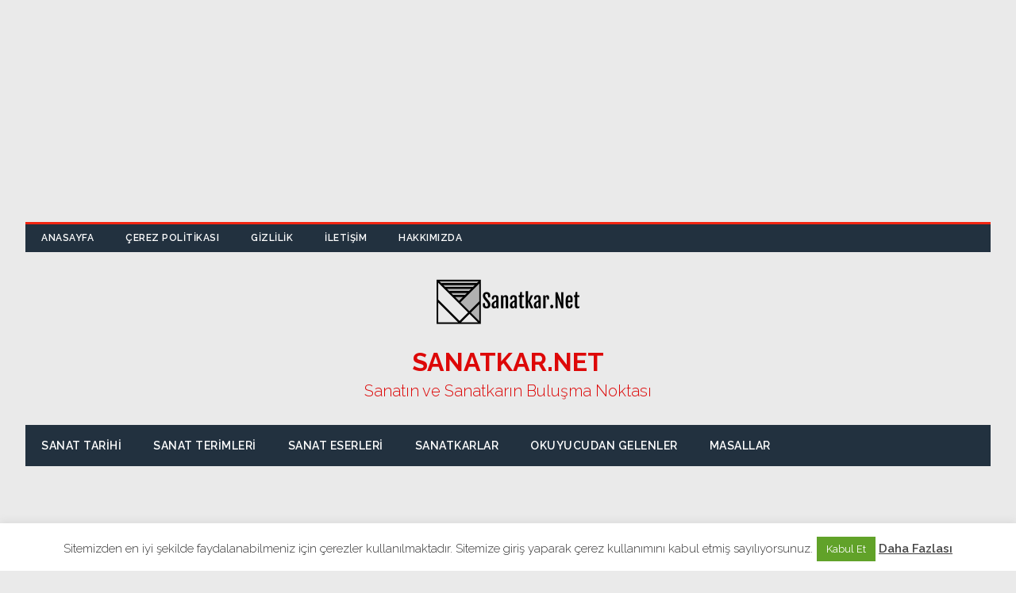

--- FILE ---
content_type: text/html; charset=UTF-8
request_url: https://sanatkar.caraba.net/dunyanin-en-pahali-tablolari-nelerdir/
body_size: 19307
content:
<!DOCTYPE html>
<html class="no-js" lang="tr">
<head>
<meta charset="UTF-8">
<meta name="viewport" content="width=device-width, initial-scale=1.0">
	<meta name="yandex-verification" content="c5d2d1a4406e93dd" />

	
	<!-- Theme output -->
    <meta name='robots' content='index, follow, max-image-preview:large, max-snippet:-1, max-video-preview:-1' />
	<style>img:is([sizes="auto" i], [sizes^="auto," i]) { contain-intrinsic-size: 3000px 1500px }</style>
	
	<!-- This site is optimized with the Yoast SEO plugin v26.3 - https://yoast.com/wordpress/plugins/seo/ -->
	<title>Dünyanın En Pahalı Tabloları - SANATKAR.NET Sanatkar.Net - Sanat ve Sanatçının Dostu</title>
	<meta name="description" content="Şimdiye kadar satılan en pahalı 10 sanat eserine bir göz atacağız. Dünyanın en pahalı tabloları hangileridir kısaca inceleyeceğiz." />
	<link rel="canonical" href="https://sanatkar.caraba.net/dunyanin-en-pahali-tablolari-nelerdir/" />
	<meta property="og:locale" content="tr_TR" />
	<meta property="og:type" content="article" />
	<meta property="og:title" content="Dünyanın En Pahalı Tabloları - SANATKAR.NET Sanatkar.Net - Sanat ve Sanatçının Dostu" />
	<meta property="og:description" content="Şimdiye kadar satılan en pahalı 10 sanat eserine bir göz atacağız. Dünyanın en pahalı tabloları hangileridir kısaca inceleyeceğiz." />
	<meta property="og:url" content="https://sanatkar.caraba.net/dunyanin-en-pahali-tablolari-nelerdir/" />
	<meta property="og:site_name" content="SANATKAR.NET" />
	<meta property="article:published_time" content="2021-01-18T18:51:13+00:00" />
	<meta property="article:modified_time" content="2021-01-18T19:09:00+00:00" />
	<meta property="og:image" content="https://sanatkar.caraba.net/wp-content/uploads/2021/01/Dunyanin-En-Pahali-Tablolari-Nelerdir.jpg" />
	<meta property="og:image:width" content="1812" />
	<meta property="og:image:height" content="1072" />
	<meta property="og:image:type" content="image/jpeg" />
	<meta name="author" content="admin" />
	<meta name="twitter:card" content="summary_large_image" />
	<meta name="twitter:label1" content="Yazan:" />
	<meta name="twitter:data1" content="admin" />
	<meta name="twitter:label2" content="Tahmini okuma süresi" />
	<meta name="twitter:data2" content="6 dakika" />
	<script type="application/ld+json" class="yoast-schema-graph">{"@context":"https://schema.org","@graph":[{"@type":"Article","@id":"https://sanatkar.caraba.net/dunyanin-en-pahali-tablolari-nelerdir/#article","isPartOf":{"@id":"https://sanatkar.caraba.net/dunyanin-en-pahali-tablolari-nelerdir/"},"author":{"name":"admin","@id":"https://sanatkar.caraba.net/#/schema/person/e935ac6461313ecb040d1e55ceff748e"},"headline":"Dünyanın En Pahalı Tabloları","datePublished":"2021-01-18T18:51:13+00:00","dateModified":"2021-01-18T19:09:00+00:00","mainEntityOfPage":{"@id":"https://sanatkar.caraba.net/dunyanin-en-pahali-tablolari-nelerdir/"},"wordCount":1115,"commentCount":0,"publisher":{"@id":"https://sanatkar.caraba.net/#organization"},"image":{"@id":"https://sanatkar.caraba.net/dunyanin-en-pahali-tablolari-nelerdir/#primaryimage"},"thumbnailUrl":"https://i0.wp.com/sanatkar.caraba.net/wp-content/uploads/2021/01/Dunyanin-En-Pahali-Tablolari-Nelerdir.jpg?fit=1812%2C1072&ssl=1","keywords":["Dünyanın en pahalı 10 tablosu hangileridir","Dünyanın En Pahalı Tabloları Nelerdir","Satılan en pahalı 10 sanat eseri"],"articleSection":["Sanat Eserleri"],"inLanguage":"tr","potentialAction":[{"@type":"CommentAction","name":"Comment","target":["https://sanatkar.caraba.net/dunyanin-en-pahali-tablolari-nelerdir/#respond"]}]},{"@type":"WebPage","@id":"https://sanatkar.caraba.net/dunyanin-en-pahali-tablolari-nelerdir/","url":"https://sanatkar.caraba.net/dunyanin-en-pahali-tablolari-nelerdir/","name":"Dünyanın En Pahalı Tabloları - SANATKAR.NET Sanatkar.Net - Sanat ve Sanatçının Dostu","isPartOf":{"@id":"https://sanatkar.caraba.net/#website"},"primaryImageOfPage":{"@id":"https://sanatkar.caraba.net/dunyanin-en-pahali-tablolari-nelerdir/#primaryimage"},"image":{"@id":"https://sanatkar.caraba.net/dunyanin-en-pahali-tablolari-nelerdir/#primaryimage"},"thumbnailUrl":"https://i0.wp.com/sanatkar.caraba.net/wp-content/uploads/2021/01/Dunyanin-En-Pahali-Tablolari-Nelerdir.jpg?fit=1812%2C1072&ssl=1","datePublished":"2021-01-18T18:51:13+00:00","dateModified":"2021-01-18T19:09:00+00:00","description":"Şimdiye kadar satılan en pahalı 10 sanat eserine bir göz atacağız. Dünyanın en pahalı tabloları hangileridir kısaca inceleyeceğiz.","breadcrumb":{"@id":"https://sanatkar.caraba.net/dunyanin-en-pahali-tablolari-nelerdir/#breadcrumb"},"inLanguage":"tr","potentialAction":[{"@type":"ReadAction","target":["https://sanatkar.caraba.net/dunyanin-en-pahali-tablolari-nelerdir/"]}]},{"@type":"ImageObject","inLanguage":"tr","@id":"https://sanatkar.caraba.net/dunyanin-en-pahali-tablolari-nelerdir/#primaryimage","url":"https://i0.wp.com/sanatkar.caraba.net/wp-content/uploads/2021/01/Dunyanin-En-Pahali-Tablolari-Nelerdir.jpg?fit=1812%2C1072&ssl=1","contentUrl":"https://i0.wp.com/sanatkar.caraba.net/wp-content/uploads/2021/01/Dunyanin-En-Pahali-Tablolari-Nelerdir.jpg?fit=1812%2C1072&ssl=1","width":1812,"height":1072,"caption":"Dünyanın En Pahalı Tabloları Nelerdir"},{"@type":"BreadcrumbList","@id":"https://sanatkar.caraba.net/dunyanin-en-pahali-tablolari-nelerdir/#breadcrumb","itemListElement":[{"@type":"ListItem","position":1,"name":"Ana sayfa","item":"https://sanatkar.caraba.net/"},{"@type":"ListItem","position":2,"name":"Dünyanın En Pahalı Tabloları"}]},{"@type":"WebSite","@id":"https://sanatkar.caraba.net/#website","url":"https://sanatkar.caraba.net/","name":"Sanatkar.Net","description":"Sanatın ve Sanatkarın Buluşma Noktası","publisher":{"@id":"https://sanatkar.caraba.net/#organization"},"potentialAction":[{"@type":"SearchAction","target":{"@type":"EntryPoint","urlTemplate":"https://sanatkar.caraba.net/?s={search_term_string}"},"query-input":{"@type":"PropertyValueSpecification","valueRequired":true,"valueName":"search_term_string"}}],"inLanguage":"tr"},{"@type":"Organization","@id":"https://sanatkar.caraba.net/#organization","name":"Sanatkar.Net","url":"https://sanatkar.caraba.net/","logo":{"@type":"ImageObject","inLanguage":"tr","@id":"https://sanatkar.caraba.net/#/schema/logo/image/","url":"https://sanatkar.caraba.net/wp-content/uploads/2019/12/cropped-32332f8e-004b-4ed5-bb01-ceba1bd4a28e_200x200-1.png","contentUrl":"https://sanatkar.caraba.net/wp-content/uploads/2019/12/cropped-32332f8e-004b-4ed5-bb01-ceba1bd4a28e_200x200-1.png","width":200,"height":73,"caption":"Sanatkar.Net"},"image":{"@id":"https://sanatkar.caraba.net/#/schema/logo/image/"}},{"@type":"Person","@id":"https://sanatkar.caraba.net/#/schema/person/e935ac6461313ecb040d1e55ceff748e","name":"admin","image":{"@type":"ImageObject","inLanguage":"tr","@id":"https://sanatkar.caraba.net/#/schema/person/image/","url":"https://secure.gravatar.com/avatar/195fa0ab06544d601b72c53fbd10b6e4?s=96&d=mm&r=g","contentUrl":"https://secure.gravatar.com/avatar/195fa0ab06544d601b72c53fbd10b6e4?s=96&d=mm&r=g","caption":"admin"}}]}</script>
	<!-- / Yoast SEO plugin. -->


<link rel='dns-prefetch' href='//www.googletagmanager.com' />
<link rel='dns-prefetch' href='//stats.wp.com' />
<link rel='dns-prefetch' href='//fonts.googleapis.com' />
<link rel='dns-prefetch' href='//i0.wp.com' />
<link rel='dns-prefetch' href='//c0.wp.com' />
<link rel='dns-prefetch' href='//pagead2.googlesyndication.com' />
<link rel="alternate" type="application/rss+xml" title="SANATKAR.NET &raquo; akışı" href="https://sanatkar.caraba.net/feed/" />
<link rel="alternate" type="application/rss+xml" title="SANATKAR.NET &raquo; yorum akışı" href="https://sanatkar.caraba.net/comments/feed/" />
<link rel="alternate" type="application/rss+xml" title="SANATKAR.NET &raquo; Dünyanın En Pahalı Tabloları yorum akışı" href="https://sanatkar.caraba.net/dunyanin-en-pahali-tablolari-nelerdir/feed/" />
<script type="text/javascript">
/* <![CDATA[ */
window._wpemojiSettings = {"baseUrl":"https:\/\/s.w.org\/images\/core\/emoji\/15.0.3\/72x72\/","ext":".png","svgUrl":"https:\/\/s.w.org\/images\/core\/emoji\/15.0.3\/svg\/","svgExt":".svg","source":{"concatemoji":"https:\/\/sanatkar.caraba.net\/wp-includes\/js\/wp-emoji-release.min.js?ver=6.7.4"}};
/*! This file is auto-generated */
!function(i,n){var o,s,e;function c(e){try{var t={supportTests:e,timestamp:(new Date).valueOf()};sessionStorage.setItem(o,JSON.stringify(t))}catch(e){}}function p(e,t,n){e.clearRect(0,0,e.canvas.width,e.canvas.height),e.fillText(t,0,0);var t=new Uint32Array(e.getImageData(0,0,e.canvas.width,e.canvas.height).data),r=(e.clearRect(0,0,e.canvas.width,e.canvas.height),e.fillText(n,0,0),new Uint32Array(e.getImageData(0,0,e.canvas.width,e.canvas.height).data));return t.every(function(e,t){return e===r[t]})}function u(e,t,n){switch(t){case"flag":return n(e,"\ud83c\udff3\ufe0f\u200d\u26a7\ufe0f","\ud83c\udff3\ufe0f\u200b\u26a7\ufe0f")?!1:!n(e,"\ud83c\uddfa\ud83c\uddf3","\ud83c\uddfa\u200b\ud83c\uddf3")&&!n(e,"\ud83c\udff4\udb40\udc67\udb40\udc62\udb40\udc65\udb40\udc6e\udb40\udc67\udb40\udc7f","\ud83c\udff4\u200b\udb40\udc67\u200b\udb40\udc62\u200b\udb40\udc65\u200b\udb40\udc6e\u200b\udb40\udc67\u200b\udb40\udc7f");case"emoji":return!n(e,"\ud83d\udc26\u200d\u2b1b","\ud83d\udc26\u200b\u2b1b")}return!1}function f(e,t,n){var r="undefined"!=typeof WorkerGlobalScope&&self instanceof WorkerGlobalScope?new OffscreenCanvas(300,150):i.createElement("canvas"),a=r.getContext("2d",{willReadFrequently:!0}),o=(a.textBaseline="top",a.font="600 32px Arial",{});return e.forEach(function(e){o[e]=t(a,e,n)}),o}function t(e){var t=i.createElement("script");t.src=e,t.defer=!0,i.head.appendChild(t)}"undefined"!=typeof Promise&&(o="wpEmojiSettingsSupports",s=["flag","emoji"],n.supports={everything:!0,everythingExceptFlag:!0},e=new Promise(function(e){i.addEventListener("DOMContentLoaded",e,{once:!0})}),new Promise(function(t){var n=function(){try{var e=JSON.parse(sessionStorage.getItem(o));if("object"==typeof e&&"number"==typeof e.timestamp&&(new Date).valueOf()<e.timestamp+604800&&"object"==typeof e.supportTests)return e.supportTests}catch(e){}return null}();if(!n){if("undefined"!=typeof Worker&&"undefined"!=typeof OffscreenCanvas&&"undefined"!=typeof URL&&URL.createObjectURL&&"undefined"!=typeof Blob)try{var e="postMessage("+f.toString()+"("+[JSON.stringify(s),u.toString(),p.toString()].join(",")+"));",r=new Blob([e],{type:"text/javascript"}),a=new Worker(URL.createObjectURL(r),{name:"wpTestEmojiSupports"});return void(a.onmessage=function(e){c(n=e.data),a.terminate(),t(n)})}catch(e){}c(n=f(s,u,p))}t(n)}).then(function(e){for(var t in e)n.supports[t]=e[t],n.supports.everything=n.supports.everything&&n.supports[t],"flag"!==t&&(n.supports.everythingExceptFlag=n.supports.everythingExceptFlag&&n.supports[t]);n.supports.everythingExceptFlag=n.supports.everythingExceptFlag&&!n.supports.flag,n.DOMReady=!1,n.readyCallback=function(){n.DOMReady=!0}}).then(function(){return e}).then(function(){var e;n.supports.everything||(n.readyCallback(),(e=n.source||{}).concatemoji?t(e.concatemoji):e.wpemoji&&e.twemoji&&(t(e.twemoji),t(e.wpemoji)))}))}((window,document),window._wpemojiSettings);
/* ]]> */
</script>
<link rel='stylesheet' id='dashicons-css' href='https://c0.wp.com/c/6.7.4/wp-includes/css/dashicons.min.css' type='text/css' media='all' />
<link rel='stylesheet' id='post-views-counter-frontend-css' href='https://sanatkar.caraba.net/wp-content/plugins/post-views-counter/css/frontend.min.css?ver=1.5.7' type='text/css' media='all' />
<style id='wp-emoji-styles-inline-css' type='text/css'>

	img.wp-smiley, img.emoji {
		display: inline !important;
		border: none !important;
		box-shadow: none !important;
		height: 1em !important;
		width: 1em !important;
		margin: 0 0.07em !important;
		vertical-align: -0.1em !important;
		background: none !important;
		padding: 0 !important;
	}
</style>
<link rel='stylesheet' id='wp-block-library-css' href='https://c0.wp.com/c/6.7.4/wp-includes/css/dist/block-library/style.min.css' type='text/css' media='all' />
<style id='wp-block-library-inline-css' type='text/css'>
.has-text-align-justify{text-align:justify;}
</style>
<link rel='stylesheet' id='mediaelement-css' href='https://c0.wp.com/c/6.7.4/wp-includes/js/mediaelement/mediaelementplayer-legacy.min.css' type='text/css' media='all' />
<link rel='stylesheet' id='wp-mediaelement-css' href='https://c0.wp.com/c/6.7.4/wp-includes/js/mediaelement/wp-mediaelement.min.css' type='text/css' media='all' />
<style id='classic-theme-styles-inline-css' type='text/css'>
/*! This file is auto-generated */
.wp-block-button__link{color:#fff;background-color:#32373c;border-radius:9999px;box-shadow:none;text-decoration:none;padding:calc(.667em + 2px) calc(1.333em + 2px);font-size:1.125em}.wp-block-file__button{background:#32373c;color:#fff;text-decoration:none}
</style>
<style id='global-styles-inline-css' type='text/css'>
:root{--wp--preset--aspect-ratio--square: 1;--wp--preset--aspect-ratio--4-3: 4/3;--wp--preset--aspect-ratio--3-4: 3/4;--wp--preset--aspect-ratio--3-2: 3/2;--wp--preset--aspect-ratio--2-3: 2/3;--wp--preset--aspect-ratio--16-9: 16/9;--wp--preset--aspect-ratio--9-16: 9/16;--wp--preset--color--black: #000000;--wp--preset--color--cyan-bluish-gray: #abb8c3;--wp--preset--color--white: #ffffff;--wp--preset--color--pale-pink: #f78da7;--wp--preset--color--vivid-red: #cf2e2e;--wp--preset--color--luminous-vivid-orange: #ff6900;--wp--preset--color--luminous-vivid-amber: #fcb900;--wp--preset--color--light-green-cyan: #7bdcb5;--wp--preset--color--vivid-green-cyan: #00d084;--wp--preset--color--pale-cyan-blue: #8ed1fc;--wp--preset--color--vivid-cyan-blue: #0693e3;--wp--preset--color--vivid-purple: #9b51e0;--wp--preset--gradient--vivid-cyan-blue-to-vivid-purple: linear-gradient(135deg,rgba(6,147,227,1) 0%,rgb(155,81,224) 100%);--wp--preset--gradient--light-green-cyan-to-vivid-green-cyan: linear-gradient(135deg,rgb(122,220,180) 0%,rgb(0,208,130) 100%);--wp--preset--gradient--luminous-vivid-amber-to-luminous-vivid-orange: linear-gradient(135deg,rgba(252,185,0,1) 0%,rgba(255,105,0,1) 100%);--wp--preset--gradient--luminous-vivid-orange-to-vivid-red: linear-gradient(135deg,rgba(255,105,0,1) 0%,rgb(207,46,46) 100%);--wp--preset--gradient--very-light-gray-to-cyan-bluish-gray: linear-gradient(135deg,rgb(238,238,238) 0%,rgb(169,184,195) 100%);--wp--preset--gradient--cool-to-warm-spectrum: linear-gradient(135deg,rgb(74,234,220) 0%,rgb(151,120,209) 20%,rgb(207,42,186) 40%,rgb(238,44,130) 60%,rgb(251,105,98) 80%,rgb(254,248,76) 100%);--wp--preset--gradient--blush-light-purple: linear-gradient(135deg,rgb(255,206,236) 0%,rgb(152,150,240) 100%);--wp--preset--gradient--blush-bordeaux: linear-gradient(135deg,rgb(254,205,165) 0%,rgb(254,45,45) 50%,rgb(107,0,62) 100%);--wp--preset--gradient--luminous-dusk: linear-gradient(135deg,rgb(255,203,112) 0%,rgb(199,81,192) 50%,rgb(65,88,208) 100%);--wp--preset--gradient--pale-ocean: linear-gradient(135deg,rgb(255,245,203) 0%,rgb(182,227,212) 50%,rgb(51,167,181) 100%);--wp--preset--gradient--electric-grass: linear-gradient(135deg,rgb(202,248,128) 0%,rgb(113,206,126) 100%);--wp--preset--gradient--midnight: linear-gradient(135deg,rgb(2,3,129) 0%,rgb(40,116,252) 100%);--wp--preset--font-size--small: 13px;--wp--preset--font-size--medium: 20px;--wp--preset--font-size--large: 36px;--wp--preset--font-size--x-large: 42px;--wp--preset--spacing--20: 0.44rem;--wp--preset--spacing--30: 0.67rem;--wp--preset--spacing--40: 1rem;--wp--preset--spacing--50: 1.5rem;--wp--preset--spacing--60: 2.25rem;--wp--preset--spacing--70: 3.38rem;--wp--preset--spacing--80: 5.06rem;--wp--preset--shadow--natural: 6px 6px 9px rgba(0, 0, 0, 0.2);--wp--preset--shadow--deep: 12px 12px 50px rgba(0, 0, 0, 0.4);--wp--preset--shadow--sharp: 6px 6px 0px rgba(0, 0, 0, 0.2);--wp--preset--shadow--outlined: 6px 6px 0px -3px rgba(255, 255, 255, 1), 6px 6px rgba(0, 0, 0, 1);--wp--preset--shadow--crisp: 6px 6px 0px rgba(0, 0, 0, 1);}:where(.is-layout-flex){gap: 0.5em;}:where(.is-layout-grid){gap: 0.5em;}body .is-layout-flex{display: flex;}.is-layout-flex{flex-wrap: wrap;align-items: center;}.is-layout-flex > :is(*, div){margin: 0;}body .is-layout-grid{display: grid;}.is-layout-grid > :is(*, div){margin: 0;}:where(.wp-block-columns.is-layout-flex){gap: 2em;}:where(.wp-block-columns.is-layout-grid){gap: 2em;}:where(.wp-block-post-template.is-layout-flex){gap: 1.25em;}:where(.wp-block-post-template.is-layout-grid){gap: 1.25em;}.has-black-color{color: var(--wp--preset--color--black) !important;}.has-cyan-bluish-gray-color{color: var(--wp--preset--color--cyan-bluish-gray) !important;}.has-white-color{color: var(--wp--preset--color--white) !important;}.has-pale-pink-color{color: var(--wp--preset--color--pale-pink) !important;}.has-vivid-red-color{color: var(--wp--preset--color--vivid-red) !important;}.has-luminous-vivid-orange-color{color: var(--wp--preset--color--luminous-vivid-orange) !important;}.has-luminous-vivid-amber-color{color: var(--wp--preset--color--luminous-vivid-amber) !important;}.has-light-green-cyan-color{color: var(--wp--preset--color--light-green-cyan) !important;}.has-vivid-green-cyan-color{color: var(--wp--preset--color--vivid-green-cyan) !important;}.has-pale-cyan-blue-color{color: var(--wp--preset--color--pale-cyan-blue) !important;}.has-vivid-cyan-blue-color{color: var(--wp--preset--color--vivid-cyan-blue) !important;}.has-vivid-purple-color{color: var(--wp--preset--color--vivid-purple) !important;}.has-black-background-color{background-color: var(--wp--preset--color--black) !important;}.has-cyan-bluish-gray-background-color{background-color: var(--wp--preset--color--cyan-bluish-gray) !important;}.has-white-background-color{background-color: var(--wp--preset--color--white) !important;}.has-pale-pink-background-color{background-color: var(--wp--preset--color--pale-pink) !important;}.has-vivid-red-background-color{background-color: var(--wp--preset--color--vivid-red) !important;}.has-luminous-vivid-orange-background-color{background-color: var(--wp--preset--color--luminous-vivid-orange) !important;}.has-luminous-vivid-amber-background-color{background-color: var(--wp--preset--color--luminous-vivid-amber) !important;}.has-light-green-cyan-background-color{background-color: var(--wp--preset--color--light-green-cyan) !important;}.has-vivid-green-cyan-background-color{background-color: var(--wp--preset--color--vivid-green-cyan) !important;}.has-pale-cyan-blue-background-color{background-color: var(--wp--preset--color--pale-cyan-blue) !important;}.has-vivid-cyan-blue-background-color{background-color: var(--wp--preset--color--vivid-cyan-blue) !important;}.has-vivid-purple-background-color{background-color: var(--wp--preset--color--vivid-purple) !important;}.has-black-border-color{border-color: var(--wp--preset--color--black) !important;}.has-cyan-bluish-gray-border-color{border-color: var(--wp--preset--color--cyan-bluish-gray) !important;}.has-white-border-color{border-color: var(--wp--preset--color--white) !important;}.has-pale-pink-border-color{border-color: var(--wp--preset--color--pale-pink) !important;}.has-vivid-red-border-color{border-color: var(--wp--preset--color--vivid-red) !important;}.has-luminous-vivid-orange-border-color{border-color: var(--wp--preset--color--luminous-vivid-orange) !important;}.has-luminous-vivid-amber-border-color{border-color: var(--wp--preset--color--luminous-vivid-amber) !important;}.has-light-green-cyan-border-color{border-color: var(--wp--preset--color--light-green-cyan) !important;}.has-vivid-green-cyan-border-color{border-color: var(--wp--preset--color--vivid-green-cyan) !important;}.has-pale-cyan-blue-border-color{border-color: var(--wp--preset--color--pale-cyan-blue) !important;}.has-vivid-cyan-blue-border-color{border-color: var(--wp--preset--color--vivid-cyan-blue) !important;}.has-vivid-purple-border-color{border-color: var(--wp--preset--color--vivid-purple) !important;}.has-vivid-cyan-blue-to-vivid-purple-gradient-background{background: var(--wp--preset--gradient--vivid-cyan-blue-to-vivid-purple) !important;}.has-light-green-cyan-to-vivid-green-cyan-gradient-background{background: var(--wp--preset--gradient--light-green-cyan-to-vivid-green-cyan) !important;}.has-luminous-vivid-amber-to-luminous-vivid-orange-gradient-background{background: var(--wp--preset--gradient--luminous-vivid-amber-to-luminous-vivid-orange) !important;}.has-luminous-vivid-orange-to-vivid-red-gradient-background{background: var(--wp--preset--gradient--luminous-vivid-orange-to-vivid-red) !important;}.has-very-light-gray-to-cyan-bluish-gray-gradient-background{background: var(--wp--preset--gradient--very-light-gray-to-cyan-bluish-gray) !important;}.has-cool-to-warm-spectrum-gradient-background{background: var(--wp--preset--gradient--cool-to-warm-spectrum) !important;}.has-blush-light-purple-gradient-background{background: var(--wp--preset--gradient--blush-light-purple) !important;}.has-blush-bordeaux-gradient-background{background: var(--wp--preset--gradient--blush-bordeaux) !important;}.has-luminous-dusk-gradient-background{background: var(--wp--preset--gradient--luminous-dusk) !important;}.has-pale-ocean-gradient-background{background: var(--wp--preset--gradient--pale-ocean) !important;}.has-electric-grass-gradient-background{background: var(--wp--preset--gradient--electric-grass) !important;}.has-midnight-gradient-background{background: var(--wp--preset--gradient--midnight) !important;}.has-small-font-size{font-size: var(--wp--preset--font-size--small) !important;}.has-medium-font-size{font-size: var(--wp--preset--font-size--medium) !important;}.has-large-font-size{font-size: var(--wp--preset--font-size--large) !important;}.has-x-large-font-size{font-size: var(--wp--preset--font-size--x-large) !important;}
:where(.wp-block-post-template.is-layout-flex){gap: 1.25em;}:where(.wp-block-post-template.is-layout-grid){gap: 1.25em;}
:where(.wp-block-columns.is-layout-flex){gap: 2em;}:where(.wp-block-columns.is-layout-grid){gap: 2em;}
:root :where(.wp-block-pullquote){font-size: 1.5em;line-height: 1.6;}
</style>
<link rel='stylesheet' id='cookie-law-info-css' href='https://sanatkar.caraba.net/wp-content/plugins/cookie-law-info/legacy/public/css/cookie-law-info-public.css?ver=3.3.6' type='text/css' media='all' />
<link rel='stylesheet' id='cookie-law-info-gdpr-css' href='https://sanatkar.caraba.net/wp-content/plugins/cookie-law-info/legacy/public/css/cookie-law-info-gdpr.css?ver=3.3.6' type='text/css' media='all' />
<link rel='stylesheet' id='tuto-google-fonts-css' href='https://fonts.googleapis.com/css?family=Raleway:300,400italic,400,500,600,700' type='text/css' media='all' />
<link rel='stylesheet' id='tuto-css' href='https://sanatkar.caraba.net/wp-content/themes/tuto/style.css?ver=1.2.7' type='text/css' media='all' />
<link rel='stylesheet' id='tuto-font-awesome-css' href='https://sanatkar.caraba.net/wp-content/themes/tuto/includes/font-awesome.min.css' type='text/css' media='all' />
<link rel='stylesheet' id='jetpack_css-css' href='https://c0.wp.com/p/jetpack/12.8.2/css/jetpack.css' type='text/css' media='all' />
<script type="text/javascript" id="jetpack_related-posts-js-extra">
/* <![CDATA[ */
var related_posts_js_options = {"post_heading":"h4"};
/* ]]> */
</script>
<script type="text/javascript" src="https://c0.wp.com/p/jetpack/12.8.2/_inc/build/related-posts/related-posts.min.js" id="jetpack_related-posts-js"></script>
<script type="text/javascript" src="https://c0.wp.com/c/6.7.4/wp-includes/js/jquery/jquery.min.js" id="jquery-core-js"></script>
<script type="text/javascript" src="https://c0.wp.com/c/6.7.4/wp-includes/js/jquery/jquery-migrate.min.js" id="jquery-migrate-js"></script>
<script type="text/javascript" id="cookie-law-info-js-extra">
/* <![CDATA[ */
var Cli_Data = {"nn_cookie_ids":[],"cookielist":[],"non_necessary_cookies":[],"ccpaEnabled":"","ccpaRegionBased":"","ccpaBarEnabled":"","strictlyEnabled":["necessary","obligatoire"],"ccpaType":"gdpr","js_blocking":"","custom_integration":"","triggerDomRefresh":"","secure_cookies":""};
var cli_cookiebar_settings = {"animate_speed_hide":"500","animate_speed_show":"500","background":"#FFF","border":"#b1a6a6c2","border_on":"","button_1_button_colour":"#61a229","button_1_button_hover":"#4e8221","button_1_link_colour":"#fff","button_1_as_button":"1","button_1_new_win":"","button_2_button_colour":"#333","button_2_button_hover":"#292929","button_2_link_colour":"#444","button_2_as_button":"","button_2_hidebar":"","button_3_button_colour":"#3566bb","button_3_button_hover":"#2a5296","button_3_link_colour":"#fff","button_3_as_button":"1","button_3_new_win":"","button_4_button_colour":"#000","button_4_button_hover":"#000000","button_4_link_colour":"#333333","button_4_as_button":"","button_7_button_colour":"#61a229","button_7_button_hover":"#4e8221","button_7_link_colour":"#fff","button_7_as_button":"1","button_7_new_win":"","font_family":"inherit","header_fix":"","notify_animate_hide":"1","notify_animate_show":"","notify_div_id":"#cookie-law-info-bar","notify_position_horizontal":"right","notify_position_vertical":"bottom","scroll_close":"","scroll_close_reload":"","accept_close_reload":"","reject_close_reload":"","showagain_tab":"","showagain_background":"#fff","showagain_border":"#000","showagain_div_id":"#cookie-law-info-again","showagain_x_position":"100px","text":"#333333","show_once_yn":"","show_once":"10000","logging_on":"","as_popup":"","popup_overlay":"1","bar_heading_text":"","cookie_bar_as":"banner","popup_showagain_position":"bottom-right","widget_position":"left"};
var log_object = {"ajax_url":"https:\/\/sanatkar.caraba.net\/wp-admin\/admin-ajax.php"};
/* ]]> */
</script>
<script type="text/javascript" src="https://sanatkar.caraba.net/wp-content/plugins/cookie-law-info/legacy/public/js/cookie-law-info-public.js?ver=3.3.6" id="cookie-law-info-js"></script>
<script type="text/javascript" src="https://sanatkar.caraba.net/wp-content/themes/tuto/js/scripts.js?ver=6.7.4" id="tuto-scripts-js"></script>

<!-- Site Kit tarafından eklenen Google etiketi (gtag.js) snippet&#039;i -->
<!-- Google Analytics snippet added by Site Kit -->
<script type="text/javascript" src="https://www.googletagmanager.com/gtag/js?id=G-PCZWHLP4SR" id="google_gtagjs-js" async></script>
<script type="text/javascript" id="google_gtagjs-js-after">
/* <![CDATA[ */
window.dataLayer = window.dataLayer || [];function gtag(){dataLayer.push(arguments);}
gtag("set","linker",{"domains":["sanatkar.caraba.net"]});
gtag("js", new Date());
gtag("set", "developer_id.dZTNiMT", true);
gtag("config", "G-PCZWHLP4SR");
/* ]]> */
</script>
<link rel="https://api.w.org/" href="https://sanatkar.caraba.net/wp-json/" /><link rel="alternate" title="JSON" type="application/json" href="https://sanatkar.caraba.net/wp-json/wp/v2/posts/457" /><link rel="EditURI" type="application/rsd+xml" title="RSD" href="https://sanatkar.caraba.net/xmlrpc.php?rsd" />
<meta name="generator" content="WordPress 6.7.4" />
<link rel='shortlink' href='https://sanatkar.caraba.net/?p=457' />
<link rel="alternate" title="oEmbed (JSON)" type="application/json+oembed" href="https://sanatkar.caraba.net/wp-json/oembed/1.0/embed?url=https%3A%2F%2Fsanatkar.caraba.net%2Fdunyanin-en-pahali-tablolari-nelerdir%2F" />
<link rel="alternate" title="oEmbed (XML)" type="text/xml+oembed" href="https://sanatkar.caraba.net/wp-json/oembed/1.0/embed?url=https%3A%2F%2Fsanatkar.caraba.net%2Fdunyanin-en-pahali-tablolari-nelerdir%2F&#038;format=xml" />
<meta name="generator" content="Site Kit by Google 1.165.0" />	<style>img#wpstats{display:none}</style>
		<!--[if lt IE 9]>
<script src="https://sanatkar.caraba.net/wp-content/themes/tuto/js/css3-mediaqueries.js"></script>
<![endif]-->

<!-- Site Kit tarafından eklenen Google AdSense meta etiketleri -->
<meta name="google-adsense-platform-account" content="ca-host-pub-2644536267352236">
<meta name="google-adsense-platform-domain" content="sitekit.withgoogle.com">
<!-- Site Kit tarafından eklenen Google AdSense meta etiketlerine son verin -->
<style type="text/css">.recentcomments a{display:inline !important;padding:0 !important;margin:0 !important;}</style><style type="text/css" id="custom-background-css">
body.custom-background { background-color: #eaeaea; }
</style>
	
<!-- Google AdSense snippet added by Site Kit -->
<script type="text/javascript" async="async" src="https://pagead2.googlesyndication.com/pagead/js/adsbygoogle.js?client=ca-pub-4653174696257641&amp;host=ca-host-pub-2644536267352236" crossorigin="anonymous"></script>

<!-- End Google AdSense snippet added by Site Kit -->
<link rel="icon" href="https://i0.wp.com/sanatkar.caraba.net/wp-content/uploads/2019/12/cropped-32332f8e-004b-4ed5-bb01-ceba1bd4a28e_200x200.png?fit=32%2C32&#038;ssl=1" sizes="32x32" />
<link rel="icon" href="https://i0.wp.com/sanatkar.caraba.net/wp-content/uploads/2019/12/cropped-32332f8e-004b-4ed5-bb01-ceba1bd4a28e_200x200.png?fit=192%2C192&#038;ssl=1" sizes="192x192" />
<link rel="apple-touch-icon" href="https://i0.wp.com/sanatkar.caraba.net/wp-content/uploads/2019/12/cropped-32332f8e-004b-4ed5-bb01-ceba1bd4a28e_200x200.png?fit=180%2C180&#038;ssl=1" />
<meta name="msapplication-TileImage" content="https://i0.wp.com/sanatkar.caraba.net/wp-content/uploads/2019/12/cropped-32332f8e-004b-4ed5-bb01-ceba1bd4a28e_200x200.png?fit=270%2C270&#038;ssl=1" />
 
	<script data-ad-client="ca-pub-4653174696257641" async src="https://pagead2.googlesyndication.com/pagead/js/adsbygoogle.js"></script>
	<meta name="google-site-verification" content="KI-GbNZBAUY4P9GIOX2NTF9BNg2MVio24RS1yFHvIvA" />
	<!-- Global site tag (gtag.js) - Google Analytics -->	
<script async src="https://www.googletagmanager.com/gtag/js?id=G-PCZWHLP4SR"></script>
<script>
  window.dataLayer = window.dataLayer || [];
  function gtag(){dataLayer.push(arguments);}
  gtag('js', new Date());

  gtag('config', 'G-PCZWHLP4SR');
</script>
	<!-- Global site tag (gtag.js) - Google Analytics -->
	<!-- Yandex.Metrika counter -->
<script type="text/javascript" >
   (function(m,e,t,r,i,k,a){m[i]=m[i]||function(){(m[i].a=m[i].a||[]).push(arguments)};
   m[i].l=1*new Date();k=e.createElement(t),a=e.getElementsByTagName(t)[0],k.async=1,k.src=r,a.parentNode.insertBefore(k,a)})
   (window, document, "script", "https://mc.yandex.ru/metrika/tag.js", "ym");

   ym(56097925, "init", {
        clickmap:true,
        trackLinks:true,
        accurateTrackBounce:true,
        webvisor:true
   });
</script>
<noscript><div><img src="https://mc.yandex.ru/watch/56097925" style="position:absolute; left:-9999px;" alt="" /></div></noscript>
<!-- /Yandex.Metrika counter -->
	<center>
	<div class=”reklam”>
<script async src="https://pagead2.googlesyndication.com/pagead/js/adsbygoogle.js"></script>
<!-- sanatkar net en üst banner -->
<ins class="adsbygoogle"
     style="display:block"
     data-ad-client="ca-pub-4653174696257641"
     data-ad-slot="1666606201"
     data-ad-format="auto"
     data-full-width-responsive="true"></ins>
<script>
     (adsbygoogle = window.adsbygoogle || []).push({});
</script>
</div>
		</center>
	
	
<link rel="profile" href="https://gmpg.org/xfn/11" />
<link rel="pingback" href="https://sanatkar.caraba.net/xmlrpc.php" />
<meta name='robots' content='index, follow, max-image-preview:large, max-snippet:-1, max-video-preview:-1' />
	<style>img:is([sizes="auto" i], [sizes^="auto," i]) { contain-intrinsic-size: 3000px 1500px }</style>
	
	<!-- This site is optimized with the Yoast SEO plugin v26.3 - https://yoast.com/wordpress/plugins/seo/ -->
	<title>Dünyanın En Pahalı Tabloları - SANATKAR.NET Sanatkar.Net - Sanat ve Sanatçının Dostu</title>
	<meta name="description" content="Şimdiye kadar satılan en pahalı 10 sanat eserine bir göz atacağız. Dünyanın en pahalı tabloları hangileridir kısaca inceleyeceğiz." />
	<link rel="canonical" href="https://sanatkar.caraba.net/dunyanin-en-pahali-tablolari-nelerdir/" />
	<meta property="og:locale" content="tr_TR" />
	<meta property="og:type" content="article" />
	<meta property="og:title" content="Dünyanın En Pahalı Tabloları - SANATKAR.NET Sanatkar.Net - Sanat ve Sanatçının Dostu" />
	<meta property="og:description" content="Şimdiye kadar satılan en pahalı 10 sanat eserine bir göz atacağız. Dünyanın en pahalı tabloları hangileridir kısaca inceleyeceğiz." />
	<meta property="og:url" content="https://sanatkar.caraba.net/dunyanin-en-pahali-tablolari-nelerdir/" />
	<meta property="og:site_name" content="SANATKAR.NET" />
	<meta property="article:published_time" content="2021-01-18T18:51:13+00:00" />
	<meta property="article:modified_time" content="2021-01-18T19:09:00+00:00" />
	<meta property="og:image" content="https://sanatkar.caraba.net/wp-content/uploads/2021/01/Dunyanin-En-Pahali-Tablolari-Nelerdir.jpg" />
	<meta property="og:image:width" content="1812" />
	<meta property="og:image:height" content="1072" />
	<meta property="og:image:type" content="image/jpeg" />
	<meta name="author" content="admin" />
	<meta name="twitter:card" content="summary_large_image" />
	<meta name="twitter:label1" content="Yazan:" />
	<meta name="twitter:data1" content="admin" />
	<meta name="twitter:label2" content="Tahmini okuma süresi" />
	<meta name="twitter:data2" content="6 dakika" />
	<script type="application/ld+json" class="yoast-schema-graph">{"@context":"https://schema.org","@graph":[{"@type":"Article","@id":"https://sanatkar.caraba.net/dunyanin-en-pahali-tablolari-nelerdir/#article","isPartOf":{"@id":"https://sanatkar.caraba.net/dunyanin-en-pahali-tablolari-nelerdir/"},"author":{"name":"admin","@id":"https://sanatkar.caraba.net/#/schema/person/e935ac6461313ecb040d1e55ceff748e"},"headline":"Dünyanın En Pahalı Tabloları","datePublished":"2021-01-18T18:51:13+00:00","dateModified":"2021-01-18T19:09:00+00:00","mainEntityOfPage":{"@id":"https://sanatkar.caraba.net/dunyanin-en-pahali-tablolari-nelerdir/"},"wordCount":1115,"commentCount":0,"publisher":{"@id":"https://sanatkar.caraba.net/#organization"},"image":{"@id":"https://sanatkar.caraba.net/dunyanin-en-pahali-tablolari-nelerdir/#primaryimage"},"thumbnailUrl":"https://i0.wp.com/sanatkar.caraba.net/wp-content/uploads/2021/01/Dunyanin-En-Pahali-Tablolari-Nelerdir.jpg?fit=1812%2C1072&ssl=1","keywords":["Dünyanın en pahalı 10 tablosu hangileridir","Dünyanın En Pahalı Tabloları Nelerdir","Satılan en pahalı 10 sanat eseri"],"articleSection":["Sanat Eserleri"],"inLanguage":"tr","potentialAction":[{"@type":"CommentAction","name":"Comment","target":["https://sanatkar.caraba.net/dunyanin-en-pahali-tablolari-nelerdir/#respond"]}]},{"@type":"WebPage","@id":"https://sanatkar.caraba.net/dunyanin-en-pahali-tablolari-nelerdir/","url":"https://sanatkar.caraba.net/dunyanin-en-pahali-tablolari-nelerdir/","name":"Dünyanın En Pahalı Tabloları - SANATKAR.NET Sanatkar.Net - Sanat ve Sanatçının Dostu","isPartOf":{"@id":"https://sanatkar.caraba.net/#website"},"primaryImageOfPage":{"@id":"https://sanatkar.caraba.net/dunyanin-en-pahali-tablolari-nelerdir/#primaryimage"},"image":{"@id":"https://sanatkar.caraba.net/dunyanin-en-pahali-tablolari-nelerdir/#primaryimage"},"thumbnailUrl":"https://i0.wp.com/sanatkar.caraba.net/wp-content/uploads/2021/01/Dunyanin-En-Pahali-Tablolari-Nelerdir.jpg?fit=1812%2C1072&ssl=1","datePublished":"2021-01-18T18:51:13+00:00","dateModified":"2021-01-18T19:09:00+00:00","description":"Şimdiye kadar satılan en pahalı 10 sanat eserine bir göz atacağız. Dünyanın en pahalı tabloları hangileridir kısaca inceleyeceğiz.","breadcrumb":{"@id":"https://sanatkar.caraba.net/dunyanin-en-pahali-tablolari-nelerdir/#breadcrumb"},"inLanguage":"tr","potentialAction":[{"@type":"ReadAction","target":["https://sanatkar.caraba.net/dunyanin-en-pahali-tablolari-nelerdir/"]}]},{"@type":"ImageObject","inLanguage":"tr","@id":"https://sanatkar.caraba.net/dunyanin-en-pahali-tablolari-nelerdir/#primaryimage","url":"https://i0.wp.com/sanatkar.caraba.net/wp-content/uploads/2021/01/Dunyanin-En-Pahali-Tablolari-Nelerdir.jpg?fit=1812%2C1072&ssl=1","contentUrl":"https://i0.wp.com/sanatkar.caraba.net/wp-content/uploads/2021/01/Dunyanin-En-Pahali-Tablolari-Nelerdir.jpg?fit=1812%2C1072&ssl=1","width":1812,"height":1072,"caption":"Dünyanın En Pahalı Tabloları Nelerdir"},{"@type":"BreadcrumbList","@id":"https://sanatkar.caraba.net/dunyanin-en-pahali-tablolari-nelerdir/#breadcrumb","itemListElement":[{"@type":"ListItem","position":1,"name":"Ana sayfa","item":"https://sanatkar.caraba.net/"},{"@type":"ListItem","position":2,"name":"Dünyanın En Pahalı Tabloları"}]},{"@type":"WebSite","@id":"https://sanatkar.caraba.net/#website","url":"https://sanatkar.caraba.net/","name":"Sanatkar.Net","description":"Sanatın ve Sanatkarın Buluşma Noktası","publisher":{"@id":"https://sanatkar.caraba.net/#organization"},"potentialAction":[{"@type":"SearchAction","target":{"@type":"EntryPoint","urlTemplate":"https://sanatkar.caraba.net/?s={search_term_string}"},"query-input":{"@type":"PropertyValueSpecification","valueRequired":true,"valueName":"search_term_string"}}],"inLanguage":"tr"},{"@type":"Organization","@id":"https://sanatkar.caraba.net/#organization","name":"Sanatkar.Net","url":"https://sanatkar.caraba.net/","logo":{"@type":"ImageObject","inLanguage":"tr","@id":"https://sanatkar.caraba.net/#/schema/logo/image/","url":"https://sanatkar.caraba.net/wp-content/uploads/2019/12/cropped-32332f8e-004b-4ed5-bb01-ceba1bd4a28e_200x200-1.png","contentUrl":"https://sanatkar.caraba.net/wp-content/uploads/2019/12/cropped-32332f8e-004b-4ed5-bb01-ceba1bd4a28e_200x200-1.png","width":200,"height":73,"caption":"Sanatkar.Net"},"image":{"@id":"https://sanatkar.caraba.net/#/schema/logo/image/"}},{"@type":"Person","@id":"https://sanatkar.caraba.net/#/schema/person/e935ac6461313ecb040d1e55ceff748e","name":"admin","image":{"@type":"ImageObject","inLanguage":"tr","@id":"https://sanatkar.caraba.net/#/schema/person/image/","url":"https://secure.gravatar.com/avatar/195fa0ab06544d601b72c53fbd10b6e4?s=96&d=mm&r=g","contentUrl":"https://secure.gravatar.com/avatar/195fa0ab06544d601b72c53fbd10b6e4?s=96&d=mm&r=g","caption":"admin"}}]}</script>
	<!-- / Yoast SEO plugin. -->


<link rel='dns-prefetch' href='//c0.wp.com' />
<link rel='dns-prefetch' href='//www.googletagmanager.com' />
<link rel='dns-prefetch' href='//stats.wp.com' />
<link rel='dns-prefetch' href='//fonts.googleapis.com' />
<link rel='dns-prefetch' href='//i0.wp.com' />
<link rel='dns-prefetch' href='//pagead2.googlesyndication.com' />
<link rel="alternate" type="application/rss+xml" title="SANATKAR.NET &raquo; akışı" href="https://sanatkar.caraba.net/feed/" />
<link rel="alternate" type="application/rss+xml" title="SANATKAR.NET &raquo; yorum akışı" href="https://sanatkar.caraba.net/comments/feed/" />
<link rel="alternate" type="application/rss+xml" title="SANATKAR.NET &raquo; Dünyanın En Pahalı Tabloları yorum akışı" href="https://sanatkar.caraba.net/dunyanin-en-pahali-tablolari-nelerdir/feed/" />
<link rel="https://api.w.org/" href="https://sanatkar.caraba.net/wp-json/" /><link rel="alternate" title="JSON" type="application/json" href="https://sanatkar.caraba.net/wp-json/wp/v2/posts/457" /><link rel="EditURI" type="application/rsd+xml" title="RSD" href="https://sanatkar.caraba.net/xmlrpc.php?rsd" />
<meta name="generator" content="WordPress 6.7.4" />
<link rel='shortlink' href='https://sanatkar.caraba.net/?p=457' />
<link rel="alternate" title="oEmbed (JSON)" type="application/json+oembed" href="https://sanatkar.caraba.net/wp-json/oembed/1.0/embed?url=https%3A%2F%2Fsanatkar.caraba.net%2Fdunyanin-en-pahali-tablolari-nelerdir%2F" />
<link rel="alternate" title="oEmbed (XML)" type="text/xml+oembed" href="https://sanatkar.caraba.net/wp-json/oembed/1.0/embed?url=https%3A%2F%2Fsanatkar.caraba.net%2Fdunyanin-en-pahali-tablolari-nelerdir%2F&#038;format=xml" />
<meta name="generator" content="Site Kit by Google 1.165.0" />	<style>img#wpstats{display:none}</style>
		<!--[if lt IE 9]>
<script src="https://sanatkar.caraba.net/wp-content/themes/tuto/js/css3-mediaqueries.js"></script>
<![endif]-->
<style type="text/css">.recentcomments a{display:inline !important;padding:0 !important;margin:0 !important;}</style><style type="text/css" id="custom-background-css">
body.custom-background { background-color: #eaeaea; }
</style>
	<link rel="icon" href="https://i0.wp.com/sanatkar.caraba.net/wp-content/uploads/2019/12/cropped-32332f8e-004b-4ed5-bb01-ceba1bd4a28e_200x200.png?fit=32%2C32&#038;ssl=1" sizes="32x32" />
<link rel="icon" href="https://i0.wp.com/sanatkar.caraba.net/wp-content/uploads/2019/12/cropped-32332f8e-004b-4ed5-bb01-ceba1bd4a28e_200x200.png?fit=192%2C192&#038;ssl=1" sizes="192x192" />
<link rel="apple-touch-icon" href="https://i0.wp.com/sanatkar.caraba.net/wp-content/uploads/2019/12/cropped-32332f8e-004b-4ed5-bb01-ceba1bd4a28e_200x200.png?fit=180%2C180&#038;ssl=1" />
<meta name="msapplication-TileImage" content="https://i0.wp.com/sanatkar.caraba.net/wp-content/uploads/2019/12/cropped-32332f8e-004b-4ed5-bb01-ceba1bd4a28e_200x200.png?fit=270%2C270&#038;ssl=1" />
</head>
<body data-rsssl=1 id="mh-mobile" class="post-template-default single single-post postid-457 single-format-standard custom-background wp-custom-logo mh-right-sb">
<div class="mh-container mh-container-outer">
<header class="mh-header">
	<div class="mh-header-nav-mobile clearfix"></div>
	<div class="mh-header-nav-wrap mh-container mh-container-inner mh-row clearfix">
		<nav class="mh-col-2-3 mh-navigation mh-header-nav clearfix">
			<div class="menu-ana-sayfa-menusu-container"><ul id="menu-ana-sayfa-menusu" class="menu"><li id="menu-item-77" class="menu-item menu-item-type-custom menu-item-object-custom menu-item-home menu-item-77"><a href="https://sanatkar.caraba.net/">Anasayfa</a></li>
<li id="menu-item-78" class="menu-item menu-item-type-post_type menu-item-object-page menu-item-78"><a href="https://sanatkar.caraba.net/cerez-politikasi/">Çerez Politikası</a></li>
<li id="menu-item-79" class="menu-item menu-item-type-post_type menu-item-object-page menu-item-79"><a href="https://sanatkar.caraba.net/gizlilik/">Gizlilik</a></li>
<li id="menu-item-81" class="menu-item menu-item-type-post_type menu-item-object-page menu-item-81"><a href="https://sanatkar.caraba.net/iletisim/">İletişim</a></li>
<li id="menu-item-84" class="menu-item menu-item-type-post_type menu-item-object-page menu-item-84"><a href="https://sanatkar.caraba.net/hakkimizda/">Hakkımızda</a></li>
</ul></div>		</nav>
			</div>
	<div class="mh-container mh-container-inner mh-row clearfix">
		<div class="mh-custom-header">
<div class="mh-site-logo" role="banner">
<a href="https://sanatkar.caraba.net/" class="custom-logo-link" rel="home"><img width="200" height="73" src="https://i0.wp.com/sanatkar.caraba.net/wp-content/uploads/2019/12/cropped-32332f8e-004b-4ed5-bb01-ceba1bd4a28e_200x200-2.png?fit=200%2C73&amp;ssl=1" class="custom-logo" alt="SANATKAR.NET" decoding="async" /></a><style type="text/css" id="mh-header-css">.mh-header-title, .mh-header-tagline { color: #dd0808; }</style>
<div class="mh-header-text">
<a href="https://sanatkar.caraba.net/" title="SANATKAR.NET" rel="home">
<h2 class="mh-header-title">SANATKAR.NET</h2>
<h3 class="mh-header-tagline">Sanatın ve Sanatkarın Buluşma Noktası</h3>
</a>
</div>
</div>
</div>
	</div>
	<div class="mh-main-nav-mobile clearfix"></div>
	<div class="mh-main-nav-wrap clearfix">
		<nav class="mh-navigation mh-main-nav mh-container mh-container-inner clearfix">
			<div class="menu-kategori-container"><ul id="menu-kategori" class="menu"><li id="menu-item-284" class="menu-item menu-item-type-taxonomy menu-item-object-category menu-item-284"><a href="https://sanatkar.caraba.net/category/sanat-tarihi/">Sanat Tarihi</a></li>
<li id="menu-item-286" class="menu-item menu-item-type-taxonomy menu-item-object-category menu-item-286"><a href="https://sanatkar.caraba.net/category/sanat-terimleri/">Sanat Terimleri</a></li>
<li id="menu-item-477" class="menu-item menu-item-type-taxonomy menu-item-object-category current-post-ancestor current-menu-parent current-post-parent menu-item-477"><a href="https://sanatkar.caraba.net/category/sanat-eserleri/">Sanat Eserleri</a></li>
<li id="menu-item-287" class="menu-item menu-item-type-taxonomy menu-item-object-category menu-item-287"><a href="https://sanatkar.caraba.net/category/sanatkarlar/">Sanatkarlar</a></li>
<li id="menu-item-388" class="menu-item menu-item-type-taxonomy menu-item-object-category menu-item-388"><a href="https://sanatkar.caraba.net/category/okuyucudan-gelenler/">Okuyucudan Gelenler</a></li>
<li id="menu-item-285" class="menu-item menu-item-type-taxonomy menu-item-object-category menu-item-285"><a href="https://sanatkar.caraba.net/category/masallar/">Masallar</a></li>
</ul></div>		</nav>
	</div>
</header><script async src="https://pagead2.googlesyndication.com/pagead/js/adsbygoogle.js"></script>
<!-- sanatkar tekil single en üst -->
<ins class="adsbygoogle"
     style="display:block"
     data-ad-client="ca-pub-4653174696257641"
     data-ad-slot="7426371758"
     data-ad-format="auto"
     data-full-width-responsive="true"></ins>
<script>
     (adsbygoogle = window.adsbygoogle || []).push({});
</script>
<div class="mh-wrapper clearfix">
	
	<div id="main-content" class="mh-content"><article id="post-457" class="post-457 post type-post status-publish format-standard has-post-thumbnail hentry category-sanat-eserleri tag-dunyanin-en-pahali-10-tablosu-hangileridir tag-dunyanin-en-pahali-tablolari-nelerdir tag-satilan-en-pahali-10-sanat-eseri">
	
<figure class="entry-thumbnail">
<img src="https://i0.wp.com/sanatkar.caraba.net/wp-content/uploads/2021/01/Dunyanin-En-Pahali-Tablolari-Nelerdir.jpg?resize=905%2C509&#038;ssl=1" alt="Dünyanın En Pahalı Tabloları Nelerdir" title="Dünyanın En Pahalı Tabloları Nelerdir" />
</figure>
	<div class="mh-content-wrapper">
		<header class="entry-header clearfix"><h1 class="entry-title">Dünyanın En Pahalı Tabloları</h1><p class="mh-meta entry-meta">
<span class="entry-meta-date updated"><i class="fa fa-clock-o"></i><a href="https://sanatkar.caraba.net/2021/01/">Ocak 18, 2021</a></span>
<span class="entry-meta-author author vcard"><i class="fa fa-user"></i><a class="fn" href="https://sanatkar.caraba.net/author/admin/">admin</a></span>
<span class="entry-meta-categories"><i class="fa fa-folder-open-o"></i><a href="https://sanatkar.caraba.net/category/sanat-eserleri/" rel="category tag">Sanat Eserleri</a></span>
<span class="entry-meta-comments"><i class="fa fa-comment-o"></i><a class="mh-comment-scroll" href="https://sanatkar.caraba.net/dunyanin-en-pahali-tablolari-nelerdir/#mh-comments">0</a></span>
</p>
		</header>
		<div class="entry-content clearfix">
			<script async src="https://pagead2.googlesyndication.com/pagead/js/adsbygoogle.js"></script>
<!-- sanatkar yazı öncesi -->
<ins class="adsbygoogle"
     style="display:block"
     data-ad-client="ca-pub-4653174696257641"
     data-ad-slot="9219811481"
     data-ad-format="auto"
     data-full-width-responsive="true"></ins>
<script>
     (adsbygoogle = window.adsbygoogle || []).push({});
</script><h3 style="text-align: justify;">Ünlü İtalyan ressam ve bilim adamı Leonardo Da Vinci&#8217;yi tanımayan yoktur. Leonardo Da Vinci’nin Mona Lisa’dan sonraki en ünlü eseri olan Salvador Mundi (Dünyanın Kurtarıcısı &#8211; İsa Peygamber) isimli tablosu, 2017 yılında bir dünya rekoru kırarak 450,3 milyon dolar fiyatla alıcı bulmuştu. 500 yıldan daha eski olan Leonardo da Vinci&#8217;nin bu ünlü eseri dünya tarihinde bir sanat eseri için verilen en yüksek meblağ idi. Bununla birlikte şimdiye kadar satılan en pahalı 10 sanat eserine bir göz atacağız. Dünyanın en pahalı tabloları hangileridir kısaca inceleyeceğiz.</h3>
<h4 style="text-align: justify;"></h4>
<h2 style="text-align: justify;">Salvator Mundi Dünyanın Kurtarıcısı (<em>Salvator Mundi)</em></h2>
<p style="text-align: justify;">Dünyanın en pahalı tabloları listemizde 1. sırada <strong>&#8220;Salvator Mundi&#8221;</strong> var. Leonardo da Vinci tarafından 1490-1519 yılları arasında yapıldığı tahmin edilen bu şaheserin var olduğu bilinmekte ancak uzun süre kayıp olarak değerlendirilmekte idi. Eser 2005 yılında yeniden ortaya çıkmış ve 6 yıllık bir restorasyonun ardından 2011 yılında sergilenmiştir. Eserde Rönesans Dönemi&#8217;ne ait kıyafetler giymiş olan İsa, sağ elini yukarı doğru kaldırmış kutsama yapmakta, sol elinde ise saydam bir küre tutmaktadır. Dmitry Rybolovlev&#8217;in sahibi olduğu eser New York’taki Christie&#8217;s müzayede evinde 15 Kasım 2017 tarihinde 450,3 milyon dolara satılmıştır. Eseri kimin satın aldığı bilinmemektedir.</p><div class="WgVmASbj" style="clear:both;float:left;width:100%;margin:0 0 20px 0;"><script async src="https://pagead2.googlesyndication.com/pagead/js/adsbygoogle.js"></script>
<!-- yazı arası 2inci paragraf -->
<ins class="adsbygoogle"
     style="display:block"
     data-ad-client="ca-pub-4653174696257641"
     data-ad-slot="2347087851"
     data-ad-format="auto"
     data-full-width-responsive="true"></ins>
<script>
     (adsbygoogle = window.adsbygoogle || []).push({});
</script></div>
<p><img fetchpriority="high" decoding="async" class="alignnone wp-image-462" src="https://i0.wp.com/sanatkar.caraba.net/wp-content/uploads/2021/01/Salvator-Mundi-Dunyanin-Kurtaricisi.jpg?resize=399%2C523&#038;ssl=1" alt="Salvator Mundi Dünyanın Kurtarıcısı" width="399" height="523" srcset="https://i0.wp.com/sanatkar.caraba.net/wp-content/uploads/2021/01/Salvator-Mundi-Dunyanin-Kurtaricisi.jpg?resize=229%2C300&amp;ssl=1 229w, https://i0.wp.com/sanatkar.caraba.net/wp-content/uploads/2021/01/Salvator-Mundi-Dunyanin-Kurtaricisi.jpg?w=700&amp;ssl=1 700w" sizes="(max-width: 399px) 100vw, 399px" data-recalc-dims="1" /></p>
<p>&nbsp;</p>
<h2 style="text-align: justify;">Kavşak (<em>Interchange)</em></h2>
<p style="text-align: justify;">Dünyanın en pahalı tabloları listemizde 2. sırada <strong>&#8220;Kavşak&#8221;</strong> yer almakta. Willem De Kooning tarafından 1955 yılında yapılan bu eser, şimdiye kadarki en pahalı çağdaş resim unvanını almıştır. 200&#215;175 cm (79x 69 inç) boyutlarında olan eser De Kooning&#8217;in yapmış olduğu ilk soyut manzaralarından biridir. 2015 yılında David Geffen Vakfı tarafından 300 milyon dolara Wall Street fon yöneticisi Kenneth C. Griffin’e satılmıştır.</p><div class="XStwUpfU" style="clear:both;float:left;width:100%;margin:0 0 20px 0;"><script async src="https://pagead2.googlesyndication.com/pagead/js/adsbygoogle.js"></script>
<!-- yazı arası 4.paragraf -->
<ins class="adsbygoogle"
     style="display:block"
     data-ad-client="ca-pub-4653174696257641"
     data-ad-slot="1452808586"
     data-ad-format="auto"
     data-full-width-responsive="true"></ins>
<script>
     (adsbygoogle = window.adsbygoogle || []).push({});
</script></div>
<p><img decoding="async" class="alignnone wp-image-463" src="https://i0.wp.com/sanatkar.caraba.net/wp-content/uploads/2021/01/Kavsak-Interchange.jpg?resize=402%2C457&#038;ssl=1" alt="Kavşak (Interchange)" width="402" height="457" srcset="https://i0.wp.com/sanatkar.caraba.net/wp-content/uploads/2021/01/Kavsak-Interchange.jpg?resize=264%2C300&amp;ssl=1 264w, https://i0.wp.com/sanatkar.caraba.net/wp-content/uploads/2021/01/Kavsak-Interchange.jpg?w=700&amp;ssl=1 700w" sizes="(max-width: 402px) 100vw, 402px" data-recalc-dims="1" /></p>
<p>&nbsp;</p>
<h2 style="text-align: justify;">Kart Oyuncuları (<em>The Card Players)</em></h2>
<p style="text-align: justify;">Sıralamada 3. sırada <strong>&#8220;Kart Oyuncuları&#8221;</strong> bulunuyor. Paul Cézanne tarafından 1892-1893 yılları arasında yapılmış olan eser kart oyuncularının oyundaki psikolojik durumlarını yüzlerine yansıtma şekli ile bu resmi post-empresyonist sanatın bir başyapıtı yapmaktadır. Eser 2011 yılında 250 milyon dolara George Embiricos tarafından Katar Kraliyet Ailesi’ne satılmıştır.</p>
<p><img decoding="async" class="alignnone wp-image-464" src="https://i0.wp.com/sanatkar.caraba.net/wp-content/uploads/2021/01/Kart-Oyunculari-The-Card-Players.jpg?resize=403%2C285&#038;ssl=1" alt="Kart Oyuncuları (The Card Players)" width="403" height="285" srcset="https://i0.wp.com/sanatkar.caraba.net/wp-content/uploads/2021/01/Kart-Oyunculari-The-Card-Players.jpg?resize=300%2C212&amp;ssl=1 300w, https://i0.wp.com/sanatkar.caraba.net/wp-content/uploads/2021/01/Kart-Oyunculari-The-Card-Players.jpg?w=700&amp;ssl=1 700w" sizes="(max-width: 403px) 100vw, 403px" data-recalc-dims="1" /></p>
<p>&nbsp;</p>
<h2 style="text-align: justify;">Ne zaman evleneceksin (<em>Nafea faa ipoipo? When will you marry?)</em></h2>
<p style="text-align: justify;">Sıralamanın 4. sırasındaki eserin adı <strong>&#8220;Ne Zaman Evleneceksin&#8221;</strong>. Paul Gauguin tarafından 1892 yılında yapılan Nafea faa ipoipo (Ne zaman evleneceksin) sanatçının en ünlü ve en çok kopyası çıkarılmış resmidir. Biri geleneksel Tahiti kıyafeti giymiş, diğeri ise yüzünde ciddi bir ifade olan iki Tahiti yerli kadını tasvir eden eser, 2015 yılında Rudolf Staechelin Family Trust tarafından Katar Müzeleri’nde sergilenmek üzere Katar Kraliyet Ailesine 210 milyon dolara satılmıştır.</p>
<p><img loading="lazy" decoding="async" class="alignnone wp-image-465" src="https://i0.wp.com/sanatkar.caraba.net/wp-content/uploads/2021/01/Ne-zaman-evleneceksin-Nafea-faa-ipoipo-When-will-you-marry.jpg?resize=400%2C531&#038;ssl=1" alt="Ne zaman evleneceksin (Nafea faa ipoipo When will you marry)" width="400" height="531" srcset="https://i0.wp.com/sanatkar.caraba.net/wp-content/uploads/2021/01/Ne-zaman-evleneceksin-Nafea-faa-ipoipo-When-will-you-marry.jpg?resize=226%2C300&amp;ssl=1 226w, https://i0.wp.com/sanatkar.caraba.net/wp-content/uploads/2021/01/Ne-zaman-evleneceksin-Nafea-faa-ipoipo-When-will-you-marry.jpg?w=700&amp;ssl=1 700w" sizes="auto, (max-width: 400px) 100vw, 400px" data-recalc-dims="1" /></p>
<p>&nbsp;</p>
<p style="text-align: justify;"><a href="https://sanatkar.caraba.net/muhsin-kut-kimdir-muhsin-kutun-hayat-hikayesi/"><span style="color: #ff0000;"><strong>Ressam Muhsin Kut kimdir merak ediyorsanız buradan biografisini okuyabilirsiniz. </strong></span></a></p>
<p>&nbsp;</p>
<h2 style="text-align: justify;">17A Sayısı (<em>Number 17A)</em></h2>
<p><span class="JLqJ4b ChMk0b" data-language-for-alternatives="tr" data-language-to-translate-into="en" data-phrase-index="0">Dünyanın en pahalı tabloları listemizde 5. sırada <strong>&#8220;17A Sayısı&#8221;</strong> bulunuyor. Tuval üzerine damla boyamanın iyi bir örneği olan bu eser, Jackson Pollock tarafından 1948 yılında ünlü damla tekniğini tanıtmasından bir yıl sonra yapılmıştır. </span><span class="JLqJ4b ChMk0b" data-language-for-alternatives="tr" data-language-to-translate-into="en" data-phrase-index="1">Boyanın fazlalığı, üst ve alt katmanların ayırt edilmesinin imkansız olduğu, karmaşık bir renk girdabı yaratır.</span> Tuval<span class="JLqJ4b ChMk0b" data-language-for-alternatives="tr" data-language-to-translate-into="en" data-phrase-index="2"> üzerindeki sarı, mavi ve siyah lekeler görüntüyü yumuşatmaya yardımcı olurken, neredeyse birbirine paralel olan üç beyaz fırça darbesi dikkatimizi çekerek, bakışımızı çapraz olarak bu görüntüye yönlendirir. Resim David Geffen tarafından 2015 yılında Willem De Kooning’in Kavşak isimli eserini de satın alan Kenneth C. Griffin tarafından 208 milyon dolara satın alınmıştır.</span></p>
<p><img loading="lazy" decoding="async" class="alignnone wp-image-466" src="https://i0.wp.com/sanatkar.caraba.net/wp-content/uploads/2021/01/17A-Sayisi-Number-17A.jpg?resize=400%2C307&#038;ssl=1" alt="17A Sayısı (Number 17A)" width="400" height="307" srcset="https://i0.wp.com/sanatkar.caraba.net/wp-content/uploads/2021/01/17A-Sayisi-Number-17A.jpg?resize=300%2C230&amp;ssl=1 300w, https://i0.wp.com/sanatkar.caraba.net/wp-content/uploads/2021/01/17A-Sayisi-Number-17A.jpg?w=700&amp;ssl=1 700w" sizes="auto, (max-width: 400px) 100vw, 400px" data-recalc-dims="1" /></p>
<p>&nbsp;</p>
<h2 style="text-align: justify;">Su Yılanları II <em>(Wasserschlangen II) </em></h2>
<p style="text-align: justify;">Dünyanın en pahalı tabloları listemizde 6. sırada <strong>&#8220;Su Yılanları II&#8221;</strong> var. Gustav Klimt’ın 1907 yılında yaptığı bu resimdir. Resim, şehvetli ve mutlu bir grup su perisini tasvir eder. Eserde dört figür vardır. Ana iki figür ön planda tamamen çıplak olarak görülür. Diğer iki figür ise, eserin sağ üst köşesinde yer alır ve sadece başları görülür. Bu tablo, yüzyıllardır sanatta yaygın olan efsanevi figürlerin bir tasviri olarak değerlendirilir. II.Dünya Savaşı sırasında Naziler tarafından ele geçirilen eserin yıllarca davası sürmüştür ve 2013 yılında Yves Bouvier tarafından Dmitri Rybolovlev’e 198 milyon dolara satılmıştır.</p>
<p><img loading="lazy" decoding="async" class="alignnone wp-image-467" src="https://i0.wp.com/sanatkar.caraba.net/wp-content/uploads/2021/01/Su-Yilanlari-II-Wasserschlangen-II-.jpg?resize=403%2C267&#038;ssl=1" alt="Su Yılanları II (Wasserschlangen II) " width="403" height="267" srcset="https://i0.wp.com/sanatkar.caraba.net/wp-content/uploads/2021/01/Su-Yilanlari-II-Wasserschlangen-II-.jpg?resize=300%2C199&amp;ssl=1 300w, https://i0.wp.com/sanatkar.caraba.net/wp-content/uploads/2021/01/Su-Yilanlari-II-Wasserschlangen-II-.jpg?w=420&amp;ssl=1 420w" sizes="auto, (max-width: 403px) 100vw, 403px" data-recalc-dims="1" /></p>
<p>&nbsp;</p>
<h2 style="text-align: justify;">No. 6 (Mor, Yeşil ve Kırmızı) <em>(Violet, Green and Red)</em></h2>
<p style="text-align: justify;">Sıralamada 7. sırada <strong>&#8220;No. 6 (Mor, Yeşil ve Kırmızı)&#8221;</strong> var. Mor Yeşil ve Kırmızı Letonya asıllı Amerikalı ressam Mark Rothko’nun 1951 tarihli eseridir. Mark Rothko&#8217;nun diğer eserlerinde olduğu gibi düzensiz, puslu gölgelerle tanımlanan geniş renk alanlarından oluşur. 2014 yılında Dmitri Rybolovlev tarafından 196 milyon dolara satın alınmıştır.</p>
<p><img loading="lazy" decoding="async" class="alignnone wp-image-468" src="https://i0.wp.com/sanatkar.caraba.net/wp-content/uploads/2021/01/No.-6-Mor-Yesil-ve-Kirmizi-Violet-Green-and-Red.jpg?resize=400%2C682&#038;ssl=1" alt="No. 6 (Mor, Yeşil ve Kırmızı) (Violet, Green and Red)" width="400" height="682" srcset="https://i0.wp.com/sanatkar.caraba.net/wp-content/uploads/2021/01/No.-6-Mor-Yesil-ve-Kirmizi-Violet-Green-and-Red.jpg?resize=176%2C300&amp;ssl=1 176w, https://i0.wp.com/sanatkar.caraba.net/wp-content/uploads/2021/01/No.-6-Mor-Yesil-ve-Kirmizi-Violet-Green-and-Red.jpg?w=242&amp;ssl=1 242w" sizes="auto, (max-width: 400px) 100vw, 400px" data-recalc-dims="1" /></p>
<p>&nbsp;</p>
<h2 style="text-align: justify;">Versiyon&#8221; O &#8221; <em>(Les Femmes d’Alger)</em></h2>
<p style="text-align: justify;">8. sıradaki eser <strong>&#8220;Versiyon O &#8220;</strong>. Pablo Picasso’nun 1955 tarihli bu eseri Picasso&#8217;nun ünlü eserlerinden biridir. Eser, 1997 yılında Picasso&#8217;nun &#8220;La Rêve (The Dream)&#8221; adlı eserinin 48 milyon dolara ulaştığı bir müzayedede 31.9 milyon dolara satılmıştı. Eski fiyatı ile karşılaştırıldığında çok uçuk bir fiyat gibi görünen eseri 2015 yılında 179,4 milyon dolara ismi açıklanmayan bir Suud milyarder satın almıştır.</p>
<p><img loading="lazy" decoding="async" class="alignnone wp-image-469" src="https://i0.wp.com/sanatkar.caraba.net/wp-content/uploads/2021/01/Versiyon-O-Les-Femmes-dAlger.jpg?resize=404%2C229&#038;ssl=1" alt="Versiyon O (Les Femmes d’Alger)" width="404" height="229" srcset="https://i0.wp.com/sanatkar.caraba.net/wp-content/uploads/2021/01/Versiyon-O-Les-Femmes-dAlger.jpg?resize=300%2C170&amp;ssl=1 300w, https://i0.wp.com/sanatkar.caraba.net/wp-content/uploads/2021/01/Versiyon-O-Les-Femmes-dAlger.jpg?w=700&amp;ssl=1 700w" sizes="auto, (max-width: 404px) 100vw, 404px" data-recalc-dims="1" /></p>
<p style="text-align: justify;"><a href="https://sanatkar.caraba.net/selma-gurbuz/"><span style="color: #ff0000;"><strong>Heykeltraş Selma Gürbüz kimdir merak ediyorsanız buradan biografisini okuyabilirsiniz.</strong></span></a></p>
<p>&nbsp;</p>
<h2 style="text-align: justify;">Yatan Çıplak <em>(Nu couché )</em></h2>
<p style="text-align: justify;">Dünyanın en pahalı tabloları listemizde 9. sırada <strong>&#8220;Yatan Çıplak&#8221;</strong> yer alıyor. Amedeo Modigliani tarafından 1917-1918 yılları arasında yapılan eserdir. Resimde Léopold Zborowski için yapılan ve Modigliani’nin Paris’teki Galerie Berthe Weill’de sergilenen ilk ve tek kişilik gösterisinde bir skandala neden olan güzel ve çıplak bir kadın tasvir edilmektedir. 2015 yılında New York’taki Christie&#8217;s müzayede evinde 170,4 milyon dolara Liu Yiqian’a satılmıştır.</p>
<p><img loading="lazy" decoding="async" class="alignnone wp-image-470" src="https://i0.wp.com/sanatkar.caraba.net/wp-content/uploads/2021/01/Yatan-Ciplak-Nu-couche-.jpg?resize=403%2C267&#038;ssl=1" alt="Yatan Çıplak (Nu couché )" width="403" height="267" srcset="https://i0.wp.com/sanatkar.caraba.net/wp-content/uploads/2021/01/Yatan-Ciplak-Nu-couche-.jpg?resize=300%2C199&amp;ssl=1 300w, https://i0.wp.com/sanatkar.caraba.net/wp-content/uploads/2021/01/Yatan-Ciplak-Nu-couche-.jpg?w=700&amp;ssl=1 700w" sizes="auto, (max-width: 403px) 100vw, 403px" data-recalc-dims="1" /></p>
<p>&nbsp;</p>
<h2 style="text-align: justify;">Başyapıt <em>(Masterpiece)</em></h2>
<p style="text-align: justify;">10. sıradaki eser <strong>&#8220;Başyapıt&#8221;.</strong> Roy Lichtenstein tarafından 1962 yılında yapılan eser sanatçının en tanınmış tablolarından biridir. Sanatçı Başyapıt’ı diğer ünlü eserleri “Look Mickey&#8221; den bir yıl sonra &#8220;Whaam&#8221; dan bir yıl önce yapmıştır. 2017 yılında 165 milyon dolara Agnes Gund tarafından Steven A. Cohen’a satılmıştır.</p>
<p><img loading="lazy" decoding="async" class="alignnone wp-image-472" src="https://i0.wp.com/sanatkar.caraba.net/wp-content/uploads/2021/01/Basyapit-Masterpiece.jpg?resize=405%2C405&#038;ssl=1" alt="Başyapıt (Masterpiece)" width="405" height="405" srcset="https://i0.wp.com/sanatkar.caraba.net/wp-content/uploads/2021/01/Basyapit-Masterpiece.jpg?resize=300%2C300&amp;ssl=1 300w, https://i0.wp.com/sanatkar.caraba.net/wp-content/uploads/2021/01/Basyapit-Masterpiece.jpg?resize=150%2C150&amp;ssl=1 150w, https://i0.wp.com/sanatkar.caraba.net/wp-content/uploads/2021/01/Basyapit-Masterpiece.jpg?w=700&amp;ssl=1 700w" sizes="auto, (max-width: 405px) 100vw, 405px" data-recalc-dims="1" /></p>
<script async src="https://pagead2.googlesyndication.com/pagead/js/adsbygoogle.js"></script>
<!-- yazı arası en sonda -->
<ins class="adsbygoogle"
     style="display:block"
     data-ad-client="ca-pub-4653174696257641"
     data-ad-slot="9028239798"
     data-ad-format="auto"
     data-full-width-responsive="true"></ins>
<script>
     (adsbygoogle = window.adsbygoogle || []).push({});
</script></p><div class="post-views content-post post-457 entry-meta load-static">
				<span class="post-views-icon dashicons dashicons-chart-bar"></span> <span class="post-views-label">Post Views:</span> <span class="post-views-count">922</span>
			</div>
<div id='jp-relatedposts' class='jp-relatedposts' >
	<h3 class="jp-relatedposts-headline"><em>İlgili</em></h3>
</div>		</div>
		<footer class="entry-footer clearfix">
			<div class="entry-tags clearfix"><ul><li><a href="https://sanatkar.caraba.net/tag/dunyanin-en-pahali-10-tablosu-hangileridir/" rel="tag">Dünyanın en pahalı 10 tablosu hangileridir</a></li><li><a href="https://sanatkar.caraba.net/tag/dunyanin-en-pahali-tablolari-nelerdir/" rel="tag">Dünyanın En Pahalı Tabloları Nelerdir</a></li><li><a href="https://sanatkar.caraba.net/tag/satilan-en-pahali-10-sanat-eseri/" rel="tag">Satılan en pahalı 10 sanat eseri</a></li></ul></div>		</footer>
	</div>
</article><div id="mh-comments"></div>
	<div id="respond" class="comment-respond">
		<h3 id="reply-title" class="comment-reply-title">Yorum Yazabilirsiniz <small><a rel="nofollow" id="cancel-comment-reply-link" href="/dunyanin-en-pahali-tablolari-nelerdir/#respond" style="display:none;">Yanıtı iptal et</a></small></h3><form action="https://sanatkar.caraba.net/wp-comments-post.php" method="post" id="commentform" class="comment-form" novalidate><p class="comment-notes">Yorum yaptığınız takdirde E-Posta adresiniz yayımlanmayacak</p><p class="comment-form-comment"><label for="comment">Yorumunuz</label><br/><textarea id="comment" name="comment" cols="45" rows="5" aria-required="true"></textarea></p><p class="comment-form-author"><label for="author">İsminiz</label><span class="required">*</span><br/><input id="author" name="author" type="text" value="" size="30" aria-required='true' /></p>
<p class="comment-form-email"><label for="email">E-posta Adresiniz</label><span class="required">*</span><br/><input id="email" name="email" type="text" value="" size="30" aria-required='true' /></p>
<p class="comment-form-url"><label for="url">Websiteniz (İsteğe Bağlı)</label><br/><input id="url" name="url" type="text" value="" size="30" /></p>
<p class="comment-form-cookies-consent"><input id="wp-comment-cookies-consent" name="wp-comment-cookies-consent" type="checkbox" value="yes" /><label for="wp-comment-cookies-consent">İsmimi, mail adresimi ve website ismimi bir sonraki yorumum için bu browserda sakla.</label></p>
<p class="form-submit"><input name="submit" type="submit" id="submit" class="submit" value="Yorum gönder" /> <input type='hidden' name='comment_post_ID' value='457' id='comment_post_ID' />
<input type='hidden' name='comment_parent' id='comment_parent' value='0' />
</p><p style="display: none !important;" class="akismet-fields-container" data-prefix="ak_"><label>&#916;<textarea name="ak_hp_textarea" cols="45" rows="8" maxlength="100"></textarea></label><input type="hidden" id="ak_js_1" name="ak_js" value="110"/><script>document.getElementById( "ak_js_1" ).setAttribute( "value", ( new Date() ).getTime() );</script></p></form>	</div><!-- #respond -->
		</div>
	<aside class="mh-widget-col-1 mh-sidebar"><div id="custom_html-8" class="widget_text mh-widget widget_custom_html"><div class="widget_text mh-widget-inner"><div class="textwidget custom-html-widget"><script async src="https://pagead2.googlesyndication.com/pagead/js/adsbygoogle.js"></script>
<!-- sanatkar sidebar arama üstü uzun dik -->
<ins class="adsbygoogle"
     style="display:block"
     data-ad-client="ca-pub-4653174696257641"
     data-ad-slot="2026215772"
     data-ad-format="auto"
     data-full-width-responsive="true"></ins>
<script>
     (adsbygoogle = window.adsbygoogle || []).push({});
</script></div></div></div><div id="search-6" class="mh-widget widget_search"><div class="mh-widget-inner"><h4 class="mh-widget-title"><span class="mh-widget-title-inner mh-sidebar-widget-title-inner">NE ARAMIŞTINIZ</span></h4><form role="search" method="get" class="search-form" action="https://sanatkar.caraba.net/">
				<label>
					<span class="screen-reader-text">Arama:</span>
					<input type="search" class="search-field" placeholder="Ara &hellip;" value="" name="s" />
				</label>
				<input type="submit" class="search-submit" value="Ara" />
			</form></div></div><div id="custom_html-3" class="widget_text mh-widget widget_custom_html"><div class="widget_text mh-widget-inner"><div class="textwidget custom-html-widget"><script async src="https://pagead2.googlesyndication.com/pagead/js/adsbygoogle.js"></script>
<!-- sanatkar sidebar arama altı -->
<ins class="adsbygoogle"
     style="display:block"
     data-ad-client="ca-pub-4653174696257641"
     data-ad-slot="8618416304"
     data-ad-format="auto"
     data-full-width-responsive="true"></ins>
<script>
     (adsbygoogle = window.adsbygoogle || []).push({});
</script></div></div></div>
		<div id="recent-posts-2" class="mh-widget widget_recent_entries"><div class="mh-widget-inner">
		<h4 class="mh-widget-title"><span class="mh-widget-title-inner mh-sidebar-widget-title-inner">Son Yazılar</span></h4>
		<ul>
											<li>
					<a href="https://sanatkar.caraba.net/oyku-kaybolan-zamanin-ardinda/">Öykü &#8211; Kaybolan Zamanın Ardında</a>
									</li>
											<li>
					<a href="https://sanatkar.caraba.net/oyku-son-kitapci/">Öykü &#8211; Son Kitapçı</a>
									</li>
											<li>
					<a href="https://sanatkar.caraba.net/chiaroscuro-teknigi-nedir/">Chiaroscuro Tekniği Nedir</a>
									</li>
											<li>
					<a href="https://sanatkar.caraba.net/oyku-kadin-ve-boga/">Öykü &#8211; Kadın ve Boğa</a>
									</li>
											<li>
					<a href="https://sanatkar.caraba.net/ilkelcilik-ve-ilkel-sanat/">İlkelcilik ve İlkel Sanat</a>
									</li>
											<li>
					<a href="https://sanatkar.caraba.net/kan-yoktu/">Öykü &#8211; Kan Yoktu</a>
									</li>
											<li>
					<a href="https://sanatkar.caraba.net/boticellinin-madalyon-tutan-genc-adam-isimli-tablosu-rekor-fiyata-satildi/">Boticelli&#8217;nin Madalyon Tutan Genç Adam İsimli Tablosu Rekor Fiyata Satıldı</a>
									</li>
											<li>
					<a href="https://sanatkar.caraba.net/dunyanin-en-pahali-tablolari-nelerdir/" aria-current="page">Dünyanın En Pahalı Tabloları</a>
									</li>
											<li>
					<a href="https://sanatkar.caraba.net/ilhan-koman-kimdir/">İlhan Koman Kimdir</a>
									</li>
											<li>
					<a href="https://sanatkar.caraba.net/kemal-onsoy-kimdir/">Kemal Önsoy Kimdir</a>
									</li>
											<li>
					<a href="https://sanatkar.caraba.net/oyku-zeusun-kizi-yagmuru-oldurmek/">Öykü &#8211; Zeus&#8217;un Kızı, Yağmuru Öldürmek</a>
									</li>
											<li>
					<a href="https://sanatkar.caraba.net/komet-kimdir/">Komet Kimdir</a>
									</li>
											<li>
					<a href="https://sanatkar.caraba.net/mustafa-ata-kimdir/">Mustafa Ata Kimdir</a>
									</li>
											<li>
					<a href="https://sanatkar.caraba.net/neset-gunal-kimdir/">Neşet Günal Kimdir</a>
									</li>
											<li>
					<a href="https://sanatkar.caraba.net/muhsin-kut-kimdir-muhsin-kutun-hayat-hikayesi/">Muhsin Kut Kimdir</a>
									</li>
											<li>
					<a href="https://sanatkar.caraba.net/oyku-sapanca/">Öykü &#8211; Sapanca</a>
									</li>
											<li>
					<a href="https://sanatkar.caraba.net/oyku-kisa-kesin-hisari/">Öykü &#8211; Kısa Kesin Hisarı</a>
									</li>
											<li>
					<a href="https://sanatkar.caraba.net/hikaye-utanc/">Hikaye &#8211; Utanç</a>
									</li>
											<li>
					<a href="https://sanatkar.caraba.net/oyku-asktan-ote/">Öykü &#8211; Aşktan Öte</a>
									</li>
											<li>
					<a href="https://sanatkar.caraba.net/oyku-secmeler/">Öykü &#8211; Seçmeler</a>
									</li>
											<li>
					<a href="https://sanatkar.caraba.net/oyku-ulama/">Öykü &#8211; Ulama</a>
									</li>
											<li>
					<a href="https://sanatkar.caraba.net/yalanci-prenses-masali/">Yalancı Prenses Masalı</a>
									</li>
											<li>
					<a href="https://sanatkar.caraba.net/tek-nokta-perspektifi-nedir-nasil-yapilir/">Tek Nokta Perspektifi Nedir, Nasıl Yapılır</a>
									</li>
											<li>
					<a href="https://sanatkar.caraba.net/sanat-terimleri-nuans-golge-ton-nedir/">Sanat Terimleri &#8211; Nüans, Gölge, Ton Nedir</a>
									</li>
											<li>
					<a href="https://sanatkar.caraba.net/sanat-terimleri-boya-terebentin-yanigi-leke-nedir/">Sanat Terimleri &#8211; Boya, Terebentin Yanığı, Leke Nedir</a>
									</li>
											<li>
					<a href="https://sanatkar.caraba.net/selma-gurbuz/">Selma Gürbüz Kimdir</a>
									</li>
											<li>
					<a href="https://sanatkar.caraba.net/sanat-terimleri-kivam-nedir/">Sanat Terimleri &#8211; Kıvam Nedir</a>
									</li>
											<li>
					<a href="https://sanatkar.caraba.net/kral-mutsuzdu-masali/">Kral Mutsuzdu Masalı</a>
									</li>
											<li>
					<a href="https://sanatkar.caraba.net/fotografcilikciligin-gelisimi-ve-dijital-fotografciliga-donusum-sureci/">Fotoğrafçılığın Gelişimi ve Dijital Fotoğrafçılığa Dönüşüm Süreci</a>
									</li>
											<li>
					<a href="https://sanatkar.caraba.net/sanat-mi-zanaat-mi/">Sanat mı Zanaat mı</a>
									</li>
											<li>
					<a href="https://sanatkar.caraba.net/on-dokuzuncu-yuzyil-sanati/">On Dokuzuncu Yüzyıl Sanatı</a>
									</li>
											<li>
					<a href="https://sanatkar.caraba.net/ronesans-sanati/">Rönesans Sanatı</a>
									</li>
											<li>
					<a href="https://sanatkar.caraba.net/barok-rokoko-ve-neo-klasik-donemleri/">Barok Rokoko ve Neo Klasik Dönemi</a>
									</li>
											<li>
					<a href="https://sanatkar.caraba.net/cagdas-sanat/">Çağdaş Sanat</a>
									</li>
											<li>
					<a href="https://sanatkar.caraba.net/orta-cag-ve-bizans-sanati/">Orta Çağ ve Bizans Sanatı</a>
									</li>
											<li>
					<a href="https://sanatkar.caraba.net/yakin-dogu-ve-antik-misir-sanati/">Yakın Doğu ve Antik Mısır Sanatı</a>
									</li>
											<li>
					<a href="https://sanatkar.caraba.net/antik-yunan-ve-roma-sanati/">Antik Yunan ve Roma Sanatı</a>
									</li>
											<li>
					<a href="https://sanatkar.caraba.net/yirminci-yuzyil-sanati/">Yirminci Yüzyıl Sanatı</a>
									</li>
					</ul>

		</div></div><div id="custom_html-4" class="widget_text mh-widget widget_custom_html"><div class="widget_text mh-widget-inner"><div class="textwidget custom-html-widget"><script async src="https://pagead2.googlesyndication.com/pagead/js/adsbygoogle.js"></script>
<!-- sanatkar side bar altı -->
<ins class="adsbygoogle"
     style="display:block"
     data-ad-client="ca-pub-4653174696257641"
     data-ad-slot="2109459330"
     data-ad-format="auto"
     data-full-width-responsive="true"></ins>
<script>
     (adsbygoogle = window.adsbygoogle || []).push({});
</script></div></div></div><div id="recent-comments-2" class="mh-widget widget_recent_comments"><div class="mh-widget-inner"><h4 class="mh-widget-title"><span class="mh-widget-title-inner mh-sidebar-widget-title-inner">YORUMLAR</span></h4><ul id="recentcomments"><li class="recentcomments"><a href="https://sanatkar.caraba.net/chiaroscuro-teknigi-nedir/#comment-75">Chiaroscuro Tekniği Nedir</a> için <span class="comment-author-link"><a href="https://sanatkar.caraba.net/oyku-son-kitapci/" class="url" rel="ugc">Öykü - Son Kitapçı - SANATKAR.NET Sanatkar.Net</a></span></li><li class="recentcomments"><a href="https://sanatkar.caraba.net/muhsin-kut-kimdir-muhsin-kutun-hayat-hikayesi/#comment-71">Muhsin Kut Kimdir</a> için <span class="comment-author-link">Bu Kadar Bilgi</span></li><li class="recentcomments"><a href="https://sanatkar.caraba.net/muhsin-kut-kimdir-muhsin-kutun-hayat-hikayesi/#comment-70">Muhsin Kut Kimdir</a> için <span class="comment-author-link"><a href="https://bilgilisozluk.com/" class="url" rel="ugc external nofollow">Bilgili Sözlük</a></span></li><li class="recentcomments"><a href="https://sanatkar.caraba.net/muhsin-kut-kimdir-muhsin-kutun-hayat-hikayesi/#comment-69">Muhsin Kut Kimdir</a> için <span class="comment-author-link"><a href="https://memurkamu.com/" class="url" rel="ugc external nofollow">kamu haberleri</a></span></li><li class="recentcomments"><a href="https://sanatkar.caraba.net/muhsin-kut-kimdir-muhsin-kutun-hayat-hikayesi/#comment-68">Muhsin Kut Kimdir</a> için <span class="comment-author-link"><a href="https://haber93.com/" class="url" rel="ugc external nofollow">haberler</a></span></li></ul></div></div><div id="custom_html-6" class="widget_text mh-widget widget_custom_html"><div class="widget_text mh-widget-inner"><div class="textwidget custom-html-widget"><script async src="https://pagead2.googlesyndication.com/pagead/js/adsbygoogle.js"></script>
<!-- sanatkar side bar altı 2 -->
<ins class="adsbygoogle"
     style="display:block"
     data-ad-client="ca-pub-4653174696257641"
     data-ad-slot="1123680722"
     data-ad-format="auto"
     data-full-width-responsive="true"></ins>
<script>
     (adsbygoogle = window.adsbygoogle || []).push({});
</script></div></div></div></aside></div>
<footer class="mh-footer clearfix">
			<div class="mh-container mh-container-inner clearfix">
			<div class="mh-footer-widgets mh-row clearfix">
									<div class="mh-col-1-3 mh-widget-col-1 mh-footer-area mh-footer-1">
						<div id="tag_cloud-3" class="mh-footer-widget widget_tag_cloud"><div class="mh-widget-inner"><h6 class="mh-widget-title mh-footer-widget-title"><span class="mh-widget-title-inner mh-footer-widget-title-inner">ETİKETLER</span></h6><div class="tagcloud"><a href="https://sanatkar.caraba.net/tag/boticellinin-madalyon-tutan-genc-adam/" class="tag-cloud-link tag-link-66 tag-link-position-1" style="font-size: 12px;">Boticelli&#039;nin Madalyon Tutan Genç Adam</a>
<a href="https://sanatkar.caraba.net/tag/brut-sanati-veya-naif-yabanci-sanati/" class="tag-cloud-link tag-link-76 tag-link-position-2" style="font-size: 12px;">Brut Sanatı veya Naif Yabancı Sanatı</a>
<a href="https://sanatkar.caraba.net/tag/dijital-fotografcilik/" class="tag-cloud-link tag-link-20 tag-link-position-3" style="font-size: 12px;">Dijital Fotoğrafçılık</a>
<a href="https://sanatkar.caraba.net/tag/dijital-fotografciliga-donusum-sureci/" class="tag-cloud-link tag-link-21 tag-link-position-4" style="font-size: 12px;">Dijital Fotoğrafçılığa Dönüşüm Süreci</a>
<a href="https://sanatkar.caraba.net/tag/dunyanin-en-pahali-10-tablosu-hangileridir/" class="tag-cloud-link tag-link-65 tag-link-position-5" style="font-size: 12px;">Dünyanın en pahalı 10 tablosu hangileridir</a>
<a href="https://sanatkar.caraba.net/tag/dunyanin-en-pahali-tablolari-nelerdir/" class="tag-cloud-link tag-link-63 tag-link-position-6" style="font-size: 12px;">Dünyanın En Pahalı Tabloları Nelerdir</a>
<a href="https://sanatkar.caraba.net/tag/fotografciligin-gelisimi/" class="tag-cloud-link tag-link-19 tag-link-position-7" style="font-size: 12px;">Fotoğrafçılığın Gelişimi</a>
<a href="https://sanatkar.caraba.net/tag/kemal-onsoyun-acmis-oldugu-sergiler-nelerdir/" class="tag-cloud-link tag-link-55 tag-link-position-8" style="font-size: 12px;">Kemal Önsoy&#039;un açmış olduğu sergiler nelerdir</a>
<a href="https://sanatkar.caraba.net/tag/kemal-onsoy-kimdir/" class="tag-cloud-link tag-link-53 tag-link-position-9" style="font-size: 12px;">Kemal Önsoy kimdir</a>
<a href="https://sanatkar.caraba.net/tag/kemal-onsoy-nerelerde-egitim-gormustur/" class="tag-cloud-link tag-link-56 tag-link-position-10" style="font-size: 12px;">Kemal Önsoy nerelerde eğitim görmüştür</a>
<a href="https://sanatkar.caraba.net/tag/kemal-onsoyun-eserleri-nelerdir/" class="tag-cloud-link tag-link-54 tag-link-position-11" style="font-size: 12px;">Kemal Önsoy’un eserleri nelerdir</a>
<a href="https://sanatkar.caraba.net/tag/komet-kimdir/" class="tag-cloud-link tag-link-47 tag-link-position-12" style="font-size: 12px;">Komet kimdir</a>
<a href="https://sanatkar.caraba.net/tag/komet-nerelerde-egitim-gormustur/" class="tag-cloud-link tag-link-51 tag-link-position-13" style="font-size: 12px;">Komet nerelerde eğitim görmüştür</a>
<a href="https://sanatkar.caraba.net/tag/kometin-acmis-oldugu-sergiler-nelerdir/" class="tag-cloud-link tag-link-50 tag-link-position-14" style="font-size: 12px;">Komet’in açmış olduğu sergiler nelerdir</a>
<a href="https://sanatkar.caraba.net/tag/kometin-eserleri-nelerdir/" class="tag-cloud-link tag-link-49 tag-link-position-15" style="font-size: 12px;">Komet’in eserleri nelerdir</a>
<a href="https://sanatkar.caraba.net/tag/kral-mutsuzdu/" class="tag-cloud-link tag-link-14 tag-link-position-16" style="font-size: 12px;">kral mutsuzdu</a>
<a href="https://sanatkar.caraba.net/tag/mehmet-gurkan-coskun-kimdir/" class="tag-cloud-link tag-link-48 tag-link-position-17" style="font-size: 12px;">Mehmet Gürkan Coşkun kimdir</a>
<a href="https://sanatkar.caraba.net/tag/mustafa-ata-kimdir/" class="tag-cloud-link tag-link-43 tag-link-position-18" style="font-size: 12px;">Mustafa Ata kimdir</a>
<a href="https://sanatkar.caraba.net/tag/mustafa-ata-nerelerde-egitim-gormustur/" class="tag-cloud-link tag-link-46 tag-link-position-19" style="font-size: 12px;">Mustafa Ata nerelerde eğitim görmüştür</a>
<a href="https://sanatkar.caraba.net/tag/mustafa-atanin-acmis-oldugu-sergiler-nelerdir/" class="tag-cloud-link tag-link-45 tag-link-position-20" style="font-size: 12px;">Mustafa Ata’nın açmış olduğu sergiler nelerdir</a>
<a href="https://sanatkar.caraba.net/tag/mustafa-atanin-eserleri-nelerdir/" class="tag-cloud-link tag-link-44 tag-link-position-21" style="font-size: 12px;">Mustafa Ata’nın eserleri nelerdir</a>
<a href="https://sanatkar.caraba.net/tag/neset-gunalin-acmis-oldugu-sergiler-nelerdir/" class="tag-cloud-link tag-link-42 tag-link-position-22" style="font-size: 12px;">Neşet Günal&#039;ın açmış olduğu sergiler nelerdir</a>
<a href="https://sanatkar.caraba.net/tag/on-dokuzuncu-yuzyil-sanati/" class="tag-cloud-link tag-link-11 tag-link-position-23" style="font-size: 12px;">On Dokuzuncu Yüzyıl Sanatı</a>
<a href="https://sanatkar.caraba.net/tag/prehistorik-sanata-karsi-ilkelcilik/" class="tag-cloud-link tag-link-77 tag-link-position-24" style="font-size: 12px;">Prehistorik Sanata Karşı İlkelcilik</a>
<a href="https://sanatkar.caraba.net/tag/sanat-mi-zanaat-mi/" class="tag-cloud-link tag-link-12 tag-link-position-25" style="font-size: 12px;">Sanat mı Zanaat mı</a>
<a href="https://sanatkar.caraba.net/tag/sanat-terimleri-nelerdir/" class="tag-cloud-link tag-link-23 tag-link-position-26" style="font-size: 12px;">sanat terimleri nelerdir</a>
<a href="https://sanatkar.caraba.net/tag/sandro-botticelli-kimdir/" class="tag-cloud-link tag-link-67 tag-link-position-27" style="font-size: 12px;">Sandro Botticelli Kimdir</a>
<a href="https://sanatkar.caraba.net/tag/sandro-botticellinin-eserleri-nelerdir/" class="tag-cloud-link tag-link-68 tag-link-position-28" style="font-size: 12px;">Sandro Botticelli’nin Eserleri Nelerdir</a>
<a href="https://sanatkar.caraba.net/tag/satilan-en-pahali-10-sanat-eseri/" class="tag-cloud-link tag-link-64 tag-link-position-29" style="font-size: 12px;">Satılan en pahalı 10 sanat eseri</a>
<a href="https://sanatkar.caraba.net/tag/selma-gurbuz-kimdir/" class="tag-cloud-link tag-link-17 tag-link-position-30" style="font-size: 12px;">selma gürbüz kimdir</a>
<a href="https://sanatkar.caraba.net/tag/selma-gurbuzun-eserleri/" class="tag-cloud-link tag-link-18 tag-link-position-31" style="font-size: 12px;">selma gürbüzün eserleri</a>
<a href="https://sanatkar.caraba.net/tag/yirminci-yuzyil-sanatina-genel-bakis/" class="tag-cloud-link tag-link-2 tag-link-position-32" style="font-size: 12px;">Yirminci Yüzyıl Sanatı&#039;na Genel Bakış</a>
<a href="https://sanatkar.caraba.net/tag/ilhan-koman-kimdir/" class="tag-cloud-link tag-link-57 tag-link-position-33" style="font-size: 12px;">İlhan Koman kimdir</a>
<a href="https://sanatkar.caraba.net/tag/ilhan-komanin-eserleri/" class="tag-cloud-link tag-link-60 tag-link-position-34" style="font-size: 12px;">İlhan Koman’ın eserleri</a>
<a href="https://sanatkar.caraba.net/tag/ilhan-komanin-egitimi/" class="tag-cloud-link tag-link-58 tag-link-position-35" style="font-size: 12px;">İlhan Koman’ın eğitimi</a>
<a href="https://sanatkar.caraba.net/tag/ilhan-komanin-hayat-hikayesi/" class="tag-cloud-link tag-link-59 tag-link-position-36" style="font-size: 12px;">İlhan Koman’ın hayat hikayesi</a>
<a href="https://sanatkar.caraba.net/tag/ilhan-komanin-sergileri/" class="tag-cloud-link tag-link-61 tag-link-position-37" style="font-size: 12px;">İlhan Koman’ın sergileri</a>
<a href="https://sanatkar.caraba.net/tag/ilkelcilik-nedir/" class="tag-cloud-link tag-link-69 tag-link-position-38" style="font-size: 12px;">İlkelcilik Nedir</a>
<a href="https://sanatkar.caraba.net/tag/ilkelciligin-bati-sanatina-etkisi/" class="tag-cloud-link tag-link-72 tag-link-position-39" style="font-size: 12px;">İlkelciliğin Batı Sanatına Etkisi</a>
<a href="https://sanatkar.caraba.net/tag/ilkel-sanat-nedir/" class="tag-cloud-link tag-link-70 tag-link-position-40" style="font-size: 12px;">İlkel Sanat Nedir</a>
<a href="https://sanatkar.caraba.net/tag/ilkel-sanatin-tanimi-nedir/" class="tag-cloud-link tag-link-71 tag-link-position-41" style="font-size: 12px;">İlkel Sanatın Tanımı Nedir</a>
<a href="https://sanatkar.caraba.net/tag/ilkel-sanatin-ozellikleri-nelerdir/" class="tag-cloud-link tag-link-78 tag-link-position-42" style="font-size: 12px;">İlkel Sanatın Özellikleri Nelerdir</a>
<a href="https://sanatkar.caraba.net/tag/ilkel-stil-resimleri/" class="tag-cloud-link tag-link-74 tag-link-position-43" style="font-size: 12px;">İlkel Stil Resimleri</a>
<a href="https://sanatkar.caraba.net/tag/ilkel-tarzda-heykeller/" class="tag-cloud-link tag-link-73 tag-link-position-44" style="font-size: 12px;">İlkel Tarzda Heykeller</a>
<a href="https://sanatkar.caraba.net/tag/ilkel-ogeler/" class="tag-cloud-link tag-link-75 tag-link-position-45" style="font-size: 12px;">İlkel Öğeler</a></div>
</div></div>					</div>
													<div class="mh-col-1-3 mh-widget-col-1 mh-footer-area mh-footer-2">
						<div id="archives-4" class="mh-footer-widget widget_archive"><div class="mh-widget-inner"><h6 class="mh-widget-title mh-footer-widget-title"><span class="mh-widget-title-inner mh-footer-widget-title-inner">ARŞİVLER</span></h6>
			<ul>
					<li><a href='https://sanatkar.caraba.net/2025/01/'>Ocak 2025</a></li>
	<li><a href='https://sanatkar.caraba.net/2023/11/'>Kasım 2023</a></li>
	<li><a href='https://sanatkar.caraba.net/2021/02/'>Şubat 2021</a></li>
	<li><a href='https://sanatkar.caraba.net/2021/01/'>Ocak 2021</a></li>
	<li><a href='https://sanatkar.caraba.net/2020/12/'>Aralık 2020</a></li>
	<li><a href='https://sanatkar.caraba.net/2020/11/'>Kasım 2020</a></li>
	<li><a href='https://sanatkar.caraba.net/2020/10/'>Ekim 2020</a></li>
	<li><a href='https://sanatkar.caraba.net/2020/02/'>Şubat 2020</a></li>
	<li><a href='https://sanatkar.caraba.net/2020/01/'>Ocak 2020</a></li>
	<li><a href='https://sanatkar.caraba.net/2019/12/'>Aralık 2019</a></li>
			</ul>

			</div></div>					</div>
													<div class="mh-col-1-3 mh-widget-col-1 mh-footer-area mh-footer-3">
						<div id="pages-3" class="mh-footer-widget widget_pages"><div class="mh-widget-inner"><h6 class="mh-widget-title mh-footer-widget-title"><span class="mh-widget-title-inner mh-footer-widget-title-inner">SAYFALAR</span></h6>
			<ul>
				<li class="page_item page-item-64"><a href="https://sanatkar.caraba.net/cerez-politikasi/">Çerez Politikası</a></li>
<li class="page_item page-item-62"><a href="https://sanatkar.caraba.net/gizlilik/">Gizlilik</a></li>
<li class="page_item page-item-66"><a href="https://sanatkar.caraba.net/hakkimizda/">Hakkımızda</a></li>
<li class="page_item page-item-68"><a href="https://sanatkar.caraba.net/iletisim/">İletişim</a></li>
			</ul>

			</div></div>					</div>
							</div>
		</div>
		<div class="mh-container mh-container-inner mh-subfooter clearfix">
				<div class="mh-copyright-wrap">
			<span class="mh-copyright">
				Designed by Mousolos  Tüm Hakları Saklıdır 2019-2024 <a href="https://www.mhthemes.com/" rel="nofollow">MH Themes</a>			</span>
		</div>
	</div>
</footer>
</div><!-- .mh-container-outer -->
<!--googleoff: all--><div id="cookie-law-info-bar" data-nosnippet="true"><span>Sitemizden en iyi şekilde faydalanabilmeniz için çerezler kullanılmaktadır. Sitemize giriş yaparak çerez kullanımını kabul etmiş sayılıyorsunuz.<a role='button' data-cli_action="accept" id="cookie_action_close_header" class="medium cli-plugin-button cli-plugin-main-button cookie_action_close_header cli_action_button wt-cli-accept-btn">Kabul Et</a> <a href="https://sanatkar.caraba.net/cerez-politikasi/" id="CONSTANT_OPEN_URL" target="_blank" class="cli-plugin-main-link">Daha Fazlası</a></span></div><div id="cookie-law-info-again" data-nosnippet="true"><span id="cookie_hdr_showagain">Manage consent</span></div><div class="cli-modal" data-nosnippet="true" id="cliSettingsPopup" tabindex="-1" role="dialog" aria-labelledby="cliSettingsPopup" aria-hidden="true">
  <div class="cli-modal-dialog" role="document">
	<div class="cli-modal-content cli-bar-popup">
		  <button type="button" class="cli-modal-close" id="cliModalClose">
			<svg class="" viewBox="0 0 24 24"><path d="M19 6.41l-1.41-1.41-5.59 5.59-5.59-5.59-1.41 1.41 5.59 5.59-5.59 5.59 1.41 1.41 5.59-5.59 5.59 5.59 1.41-1.41-5.59-5.59z"></path><path d="M0 0h24v24h-24z" fill="none"></path></svg>
			<span class="wt-cli-sr-only">Kapat</span>
		  </button>
		  <div class="cli-modal-body">
			<div class="cli-container-fluid cli-tab-container">
	<div class="cli-row">
		<div class="cli-col-12 cli-align-items-stretch cli-px-0">
			<div class="cli-privacy-overview">
				<h4>Privacy Overview</h4>				<div class="cli-privacy-content">
					<div class="cli-privacy-content-text">This website uses cookies to improve your experience while you navigate through the website. Out of these, the cookies that are categorized as necessary are stored on your browser as they are essential for the working of basic functionalities of the website. We also use third-party cookies that help us analyze and understand how you use this website. These cookies will be stored in your browser only with your consent. You also have the option to opt-out of these cookies. But opting out of some of these cookies may affect your browsing experience.</div>
				</div>
				<a class="cli-privacy-readmore" aria-label="Daha fazla göster" role="button" data-readmore-text="Daha fazla göster" data-readless-text="Daha az göster"></a>			</div>
		</div>
		<div class="cli-col-12 cli-align-items-stretch cli-px-0 cli-tab-section-container">
												<div class="cli-tab-section">
						<div class="cli-tab-header">
							<a role="button" tabindex="0" class="cli-nav-link cli-settings-mobile" data-target="necessary" data-toggle="cli-toggle-tab">
								Necessary							</a>
															<div class="wt-cli-necessary-checkbox">
									<input type="checkbox" class="cli-user-preference-checkbox"  id="wt-cli-checkbox-necessary" data-id="checkbox-necessary" checked="checked"  />
									<label class="form-check-label" for="wt-cli-checkbox-necessary">Necessary</label>
								</div>
								<span class="cli-necessary-caption">Her Zaman Etkin</span>
													</div>
						<div class="cli-tab-content">
							<div class="cli-tab-pane cli-fade" data-id="necessary">
								<div class="wt-cli-cookie-description">
									Necessary cookies are absolutely essential for the website to function properly. This category only includes cookies that ensures basic functionalities and security features of the website. These cookies do not store any personal information.								</div>
							</div>
						</div>
					</div>
																	<div class="cli-tab-section">
						<div class="cli-tab-header">
							<a role="button" tabindex="0" class="cli-nav-link cli-settings-mobile" data-target="non-necessary" data-toggle="cli-toggle-tab">
								Non-necessary							</a>
															<div class="cli-switch">
									<input type="checkbox" id="wt-cli-checkbox-non-necessary" class="cli-user-preference-checkbox"  data-id="checkbox-non-necessary" checked='checked' />
									<label for="wt-cli-checkbox-non-necessary" class="cli-slider" data-cli-enable="Etkinleştirildi" data-cli-disable="Etkisizleştirildi"><span class="wt-cli-sr-only">Non-necessary</span></label>
								</div>
													</div>
						<div class="cli-tab-content">
							<div class="cli-tab-pane cli-fade" data-id="non-necessary">
								<div class="wt-cli-cookie-description">
									Any cookies that may not be particularly necessary for the website to function and is used specifically to collect user personal data via analytics, ads, other embedded contents are termed as non-necessary cookies. It is mandatory to procure user consent prior to running these cookies on your website.								</div>
							</div>
						</div>
					</div>
										</div>
	</div>
</div>
		  </div>
		  <div class="cli-modal-footer">
			<div class="wt-cli-element cli-container-fluid cli-tab-container">
				<div class="cli-row">
					<div class="cli-col-12 cli-align-items-stretch cli-px-0">
						<div class="cli-tab-footer wt-cli-privacy-overview-actions">
						
															<a id="wt-cli-privacy-save-btn" role="button" tabindex="0" data-cli-action="accept" class="wt-cli-privacy-btn cli_setting_save_button wt-cli-privacy-accept-btn cli-btn">KAYDET &amp; ONAYLA</a>
													</div>
						
					</div>
				</div>
			</div>
		</div>
	</div>
  </div>
</div>
<div class="cli-modal-backdrop cli-fade cli-settings-overlay"></div>
<div class="cli-modal-backdrop cli-fade cli-popupbar-overlay"></div>
<!--googleon: all--><script type="text/javascript" src="https://sanatkar.caraba.net/wp-content/plugins/jetpack/jetpack_vendor/automattic/jetpack-image-cdn/dist/image-cdn.js?minify=false&amp;ver=132249e245926ae3e188" id="jetpack-photon-js"></script>
<script type="text/javascript" src="https://c0.wp.com/c/6.7.4/wp-includes/js/comment-reply.min.js" id="comment-reply-js" async="async" data-wp-strategy="async"></script>
<script defer type="text/javascript" src="https://stats.wp.com/e-202545.js" id="jetpack-stats-js"></script>
<script type="text/javascript" id="jetpack-stats-js-after">
/* <![CDATA[ */
_stq = window._stq || [];
_stq.push([ "view", {v:'ext',blog:'225782673',post:'457',tz:'0',srv:'sanatkar.caraba.net',j:'1:12.8.2'} ]);
_stq.push([ "clickTrackerInit", "225782673", "457" ]);
_stq = window._stq || [];
_stq.push([ "view", {v:'ext',blog:'225782673',post:'457',tz:'0',srv:'sanatkar.caraba.net',j:'1:12.8.2'} ]);
_stq.push([ "clickTrackerInit", "225782673", "457" ]);
/* ]]> */
</script>
</body>
</html>

--- FILE ---
content_type: text/html; charset=utf-8
request_url: https://www.google.com/recaptcha/api2/aframe
body_size: 264
content:
<!DOCTYPE HTML><html><head><meta http-equiv="content-type" content="text/html; charset=UTF-8"></head><body><script nonce="u4JYEl9Ns3_4Pfi7t2TdGA">/** Anti-fraud and anti-abuse applications only. See google.com/recaptcha */ try{var clients={'sodar':'https://pagead2.googlesyndication.com/pagead/sodar?'};window.addEventListener("message",function(a){try{if(a.source===window.parent){var b=JSON.parse(a.data);var c=clients[b['id']];if(c){var d=document.createElement('img');d.src=c+b['params']+'&rc='+(localStorage.getItem("rc::a")?sessionStorage.getItem("rc::b"):"");window.document.body.appendChild(d);sessionStorage.setItem("rc::e",parseInt(sessionStorage.getItem("rc::e")||0)+1);localStorage.setItem("rc::h",'1762374472478');}}}catch(b){}});window.parent.postMessage("_grecaptcha_ready", "*");}catch(b){}</script></body></html>